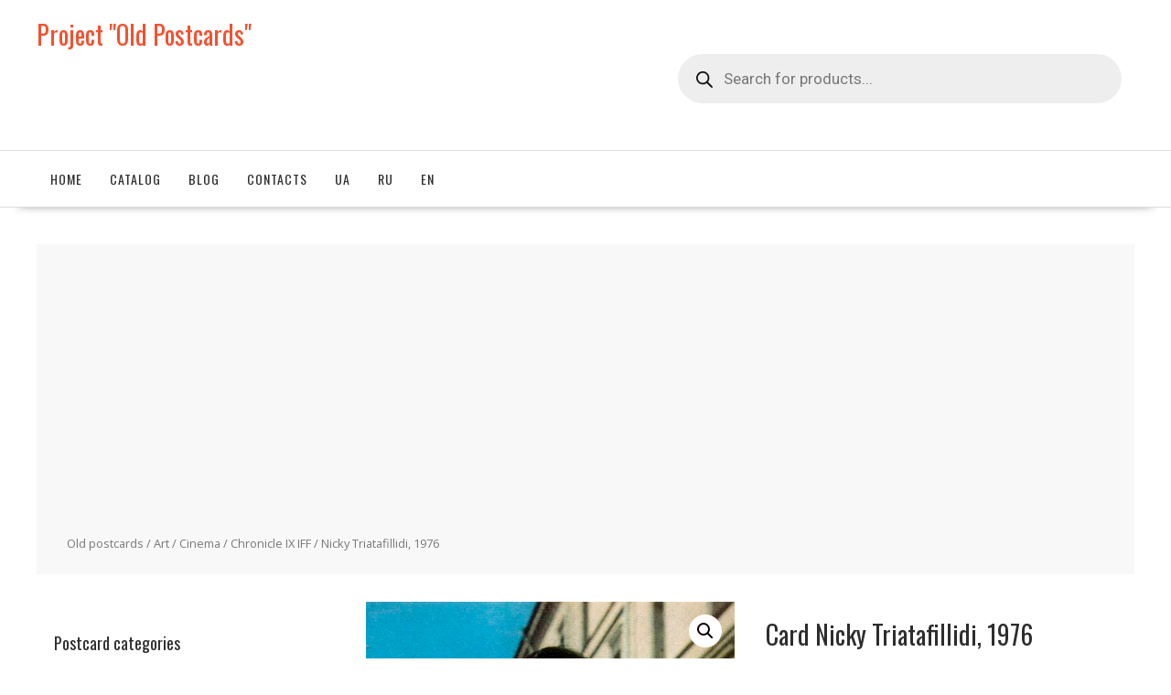

--- FILE ---
content_type: text/html; charset=UTF-8
request_url: https://oldpostcards.biz/en/product/nicky-triatafillidi-1976/
body_size: 29623
content:

<!DOCTYPE html>
        <html lang="en-US" xmlns="http://www.w3.org/1999/html">
    
	<head>

		        <meta charset="UTF-8">
        <meta name="viewport" content="width=device-width, initial-scale=1">
        
        <link rel="pingback" href="https://oldpostcards.biz/xmlrpc.php">
    <meta name='robots' content='index, follow, max-image-preview:large, max-snippet:-1, max-video-preview:-1' />
<link rel="alternate" href="https://oldpostcards.biz/uk/product/niki-triatafillidi-1976-rik/" hreflang="uk" />
<link rel="alternate" href="https://oldpostcards.biz/product/niki-triatafillidi-1976-god/" hreflang="ru" />
<link rel="alternate" href="https://oldpostcards.biz/en/product/nicky-triatafillidi-1976/" hreflang="en" />

	<!-- This site is optimized with the Yoast SEO plugin v26.6 - https://yoast.com/wordpress/plugins/seo/ -->
	<title>Postcard Nicky Triatafillidi, 1976. number 2237. Project &amp; quot; Old Postcards &amp; quot;</title>
	<meta name="description" content="&amp; Quot; Old Postcards &amp; quot; Nicky Triatafillidi, 1976" />
	<link rel="canonical" href="https://oldpostcards.biz/en/product/nicky-triatafillidi-1976/" />
	<meta property="og:locale" content="en_US" />
	<meta property="og:locale:alternate" content="uk_UA" />
	<meta property="og:locale:alternate" content="ru_RU" />
	<meta property="og:type" content="article" />
	<meta property="og:title" content="Postcard Nicky Triatafillidi, 1976. number 2237. Project &amp; quot; Old Postcards &amp; quot;" />
	<meta property="og:description" content="&amp; Quot; Old Postcards &amp; quot; Nicky Triatafillidi, 1976" />
	<meta property="og:url" content="https://oldpostcards.biz/en/product/nicky-triatafillidi-1976/" />
	<meta property="og:site_name" content="Project &quot;Old Postcards&quot;" />
	<meta property="article:modified_time" content="2020-04-28T17:09:43+00:00" />
	<meta property="og:image" content="https://oldpostcards.biz/wp-content/uploads/img/2237.jpg" />
	<meta property="og:image:width" content="508" />
	<meta property="og:image:height" content="800" />
	<meta property="og:image:type" content="image/jpeg" />
	<meta name="twitter:card" content="summary_large_image" />
	<script type="application/ld+json" class="yoast-schema-graph">{"@context":"https://schema.org","@graph":[{"@type":"WebPage","@id":"https://oldpostcards.biz/en/product/nicky-triatafillidi-1976/","url":"https://oldpostcards.biz/en/product/nicky-triatafillidi-1976/","name":"Postcard Nicky Triatafillidi, 1976. number 2237. Project & quot; Old Postcards & quot;","isPartOf":{"@id":"https://oldpostcards.biz/en/#website"},"primaryImageOfPage":{"@id":"https://oldpostcards.biz/en/product/nicky-triatafillidi-1976/#primaryimage"},"image":{"@id":"https://oldpostcards.biz/en/product/nicky-triatafillidi-1976/#primaryimage"},"thumbnailUrl":"https://oldpostcards.biz/wp-content/uploads/img/2237.jpg","datePublished":"2019-03-23T17:58:19+00:00","dateModified":"2020-04-28T17:09:43+00:00","description":"& Quot; Old Postcards & quot; Nicky Triatafillidi, 1976","breadcrumb":{"@id":"https://oldpostcards.biz/en/product/nicky-triatafillidi-1976/#breadcrumb"},"inLanguage":"en-US","potentialAction":[{"@type":"ReadAction","target":["https://oldpostcards.biz/en/product/nicky-triatafillidi-1976/"]}]},{"@type":"ImageObject","inLanguage":"en-US","@id":"https://oldpostcards.biz/en/product/nicky-triatafillidi-1976/#primaryimage","url":"https://oldpostcards.biz/wp-content/uploads/img/2237.jpg","contentUrl":"https://oldpostcards.biz/wp-content/uploads/img/2237.jpg","width":508,"height":800},{"@type":"BreadcrumbList","@id":"https://oldpostcards.biz/en/product/nicky-triatafillidi-1976/#breadcrumb","itemListElement":[{"@type":"ListItem","position":1,"name":"Старые открытки","item":"https://oldpostcards.biz/en/"},{"@type":"ListItem","position":2,"name":"Catalog","item":"https://oldpostcards.biz/en/catalog/"},{"@type":"ListItem","position":3,"name":"Nicky Triatafillidi, 1976"}]},{"@type":"WebSite","@id":"https://oldpostcards.biz/en/#website","url":"https://oldpostcards.biz/en/","name":"Project &quot;Old Postcards&quot;","description":"","publisher":{"@id":"https://oldpostcards.biz/en/#organization"},"potentialAction":[{"@type":"SearchAction","target":{"@type":"EntryPoint","urlTemplate":"https://oldpostcards.biz/en/?s={search_term_string}"},"query-input":{"@type":"PropertyValueSpecification","valueRequired":true,"valueName":"search_term_string"}}],"inLanguage":"en-US"},{"@type":"Organization","@id":"https://oldpostcards.biz/en/#organization","name":"Project &quot;Old Postcards&quot;","url":"https://oldpostcards.biz/en/","logo":{"@type":"ImageObject","inLanguage":"en-US","@id":"https://oldpostcards.biz/en/#/schema/logo/image/","url":"","contentUrl":"","caption":"Project &quot;Old Postcards&quot;"},"image":{"@id":"https://oldpostcards.biz/en/#/schema/logo/image/"}}]}</script>
	<!-- / Yoast SEO plugin. -->


<link rel='preconnect' href='//www.google-analytics.com' />
<style id='wp-img-auto-sizes-contain-inline-css' type='text/css'>
img:is([sizes=auto i],[sizes^="auto," i]){contain-intrinsic-size:3000px 1500px}
/*# sourceURL=wp-img-auto-sizes-contain-inline-css */
</style>
<link rel='stylesheet' id='berocket_aapf_widget-style-css' href='https://oldpostcards.biz/wp-content/plugins/woocommerce-ajax-filters/assets/frontend/css/fullmain.min.css?ver=3.1.9.4' type='text/css' media='all' />
<style id='wp-emoji-styles-inline-css' type='text/css'>

	img.wp-smiley, img.emoji {
		display: inline !important;
		border: none !important;
		box-shadow: none !important;
		height: 1em !important;
		width: 1em !important;
		margin: 0 0.07em !important;
		vertical-align: -0.1em !important;
		background: none !important;
		padding: 0 !important;
	}
/*# sourceURL=wp-emoji-styles-inline-css */
</style>
<style id='wp-block-library-inline-css' type='text/css'>
:root{--wp-block-synced-color:#7a00df;--wp-block-synced-color--rgb:122,0,223;--wp-bound-block-color:var(--wp-block-synced-color);--wp-editor-canvas-background:#ddd;--wp-admin-theme-color:#007cba;--wp-admin-theme-color--rgb:0,124,186;--wp-admin-theme-color-darker-10:#006ba1;--wp-admin-theme-color-darker-10--rgb:0,107,160.5;--wp-admin-theme-color-darker-20:#005a87;--wp-admin-theme-color-darker-20--rgb:0,90,135;--wp-admin-border-width-focus:2px}@media (min-resolution:192dpi){:root{--wp-admin-border-width-focus:1.5px}}.wp-element-button{cursor:pointer}:root .has-very-light-gray-background-color{background-color:#eee}:root .has-very-dark-gray-background-color{background-color:#313131}:root .has-very-light-gray-color{color:#eee}:root .has-very-dark-gray-color{color:#313131}:root .has-vivid-green-cyan-to-vivid-cyan-blue-gradient-background{background:linear-gradient(135deg,#00d084,#0693e3)}:root .has-purple-crush-gradient-background{background:linear-gradient(135deg,#34e2e4,#4721fb 50%,#ab1dfe)}:root .has-hazy-dawn-gradient-background{background:linear-gradient(135deg,#faaca8,#dad0ec)}:root .has-subdued-olive-gradient-background{background:linear-gradient(135deg,#fafae1,#67a671)}:root .has-atomic-cream-gradient-background{background:linear-gradient(135deg,#fdd79a,#004a59)}:root .has-nightshade-gradient-background{background:linear-gradient(135deg,#330968,#31cdcf)}:root .has-midnight-gradient-background{background:linear-gradient(135deg,#020381,#2874fc)}:root{--wp--preset--font-size--normal:16px;--wp--preset--font-size--huge:42px}.has-regular-font-size{font-size:1em}.has-larger-font-size{font-size:2.625em}.has-normal-font-size{font-size:var(--wp--preset--font-size--normal)}.has-huge-font-size{font-size:var(--wp--preset--font-size--huge)}.has-text-align-center{text-align:center}.has-text-align-left{text-align:left}.has-text-align-right{text-align:right}.has-fit-text{white-space:nowrap!important}#end-resizable-editor-section{display:none}.aligncenter{clear:both}.items-justified-left{justify-content:flex-start}.items-justified-center{justify-content:center}.items-justified-right{justify-content:flex-end}.items-justified-space-between{justify-content:space-between}.screen-reader-text{border:0;clip-path:inset(50%);height:1px;margin:-1px;overflow:hidden;padding:0;position:absolute;width:1px;word-wrap:normal!important}.screen-reader-text:focus{background-color:#ddd;clip-path:none;color:#444;display:block;font-size:1em;height:auto;left:5px;line-height:normal;padding:15px 23px 14px;text-decoration:none;top:5px;width:auto;z-index:100000}html :where(.has-border-color){border-style:solid}html :where([style*=border-top-color]){border-top-style:solid}html :where([style*=border-right-color]){border-right-style:solid}html :where([style*=border-bottom-color]){border-bottom-style:solid}html :where([style*=border-left-color]){border-left-style:solid}html :where([style*=border-width]){border-style:solid}html :where([style*=border-top-width]){border-top-style:solid}html :where([style*=border-right-width]){border-right-style:solid}html :where([style*=border-bottom-width]){border-bottom-style:solid}html :where([style*=border-left-width]){border-left-style:solid}html :where(img[class*=wp-image-]){height:auto;max-width:100%}:where(figure){margin:0 0 1em}html :where(.is-position-sticky){--wp-admin--admin-bar--position-offset:var(--wp-admin--admin-bar--height,0px)}@media screen and (max-width:600px){html :where(.is-position-sticky){--wp-admin--admin-bar--position-offset:0px}}

/*# sourceURL=wp-block-library-inline-css */
</style><link rel='stylesheet' id='wc-blocks-style-css' href='https://oldpostcards.biz/wp-content/plugins/woocommerce/assets/client/blocks/wc-blocks.css?ver=wc-10.4.3' type='text/css' media='all' />
<style id='global-styles-inline-css' type='text/css'>
:root{--wp--preset--aspect-ratio--square: 1;--wp--preset--aspect-ratio--4-3: 4/3;--wp--preset--aspect-ratio--3-4: 3/4;--wp--preset--aspect-ratio--3-2: 3/2;--wp--preset--aspect-ratio--2-3: 2/3;--wp--preset--aspect-ratio--16-9: 16/9;--wp--preset--aspect-ratio--9-16: 9/16;--wp--preset--color--black: #000000;--wp--preset--color--cyan-bluish-gray: #abb8c3;--wp--preset--color--white: #ffffff;--wp--preset--color--pale-pink: #f78da7;--wp--preset--color--vivid-red: #cf2e2e;--wp--preset--color--luminous-vivid-orange: #ff6900;--wp--preset--color--luminous-vivid-amber: #fcb900;--wp--preset--color--light-green-cyan: #7bdcb5;--wp--preset--color--vivid-green-cyan: #00d084;--wp--preset--color--pale-cyan-blue: #8ed1fc;--wp--preset--color--vivid-cyan-blue: #0693e3;--wp--preset--color--vivid-purple: #9b51e0;--wp--preset--gradient--vivid-cyan-blue-to-vivid-purple: linear-gradient(135deg,rgb(6,147,227) 0%,rgb(155,81,224) 100%);--wp--preset--gradient--light-green-cyan-to-vivid-green-cyan: linear-gradient(135deg,rgb(122,220,180) 0%,rgb(0,208,130) 100%);--wp--preset--gradient--luminous-vivid-amber-to-luminous-vivid-orange: linear-gradient(135deg,rgb(252,185,0) 0%,rgb(255,105,0) 100%);--wp--preset--gradient--luminous-vivid-orange-to-vivid-red: linear-gradient(135deg,rgb(255,105,0) 0%,rgb(207,46,46) 100%);--wp--preset--gradient--very-light-gray-to-cyan-bluish-gray: linear-gradient(135deg,rgb(238,238,238) 0%,rgb(169,184,195) 100%);--wp--preset--gradient--cool-to-warm-spectrum: linear-gradient(135deg,rgb(74,234,220) 0%,rgb(151,120,209) 20%,rgb(207,42,186) 40%,rgb(238,44,130) 60%,rgb(251,105,98) 80%,rgb(254,248,76) 100%);--wp--preset--gradient--blush-light-purple: linear-gradient(135deg,rgb(255,206,236) 0%,rgb(152,150,240) 100%);--wp--preset--gradient--blush-bordeaux: linear-gradient(135deg,rgb(254,205,165) 0%,rgb(254,45,45) 50%,rgb(107,0,62) 100%);--wp--preset--gradient--luminous-dusk: linear-gradient(135deg,rgb(255,203,112) 0%,rgb(199,81,192) 50%,rgb(65,88,208) 100%);--wp--preset--gradient--pale-ocean: linear-gradient(135deg,rgb(255,245,203) 0%,rgb(182,227,212) 50%,rgb(51,167,181) 100%);--wp--preset--gradient--electric-grass: linear-gradient(135deg,rgb(202,248,128) 0%,rgb(113,206,126) 100%);--wp--preset--gradient--midnight: linear-gradient(135deg,rgb(2,3,129) 0%,rgb(40,116,252) 100%);--wp--preset--font-size--small: 13px;--wp--preset--font-size--medium: 20px;--wp--preset--font-size--large: 36px;--wp--preset--font-size--x-large: 42px;--wp--preset--spacing--20: 0.44rem;--wp--preset--spacing--30: 0.67rem;--wp--preset--spacing--40: 1rem;--wp--preset--spacing--50: 1.5rem;--wp--preset--spacing--60: 2.25rem;--wp--preset--spacing--70: 3.38rem;--wp--preset--spacing--80: 5.06rem;--wp--preset--shadow--natural: 6px 6px 9px rgba(0, 0, 0, 0.2);--wp--preset--shadow--deep: 12px 12px 50px rgba(0, 0, 0, 0.4);--wp--preset--shadow--sharp: 6px 6px 0px rgba(0, 0, 0, 0.2);--wp--preset--shadow--outlined: 6px 6px 0px -3px rgb(255, 255, 255), 6px 6px rgb(0, 0, 0);--wp--preset--shadow--crisp: 6px 6px 0px rgb(0, 0, 0);}:where(.is-layout-flex){gap: 0.5em;}:where(.is-layout-grid){gap: 0.5em;}body .is-layout-flex{display: flex;}.is-layout-flex{flex-wrap: wrap;align-items: center;}.is-layout-flex > :is(*, div){margin: 0;}body .is-layout-grid{display: grid;}.is-layout-grid > :is(*, div){margin: 0;}:where(.wp-block-columns.is-layout-flex){gap: 2em;}:where(.wp-block-columns.is-layout-grid){gap: 2em;}:where(.wp-block-post-template.is-layout-flex){gap: 1.25em;}:where(.wp-block-post-template.is-layout-grid){gap: 1.25em;}.has-black-color{color: var(--wp--preset--color--black) !important;}.has-cyan-bluish-gray-color{color: var(--wp--preset--color--cyan-bluish-gray) !important;}.has-white-color{color: var(--wp--preset--color--white) !important;}.has-pale-pink-color{color: var(--wp--preset--color--pale-pink) !important;}.has-vivid-red-color{color: var(--wp--preset--color--vivid-red) !important;}.has-luminous-vivid-orange-color{color: var(--wp--preset--color--luminous-vivid-orange) !important;}.has-luminous-vivid-amber-color{color: var(--wp--preset--color--luminous-vivid-amber) !important;}.has-light-green-cyan-color{color: var(--wp--preset--color--light-green-cyan) !important;}.has-vivid-green-cyan-color{color: var(--wp--preset--color--vivid-green-cyan) !important;}.has-pale-cyan-blue-color{color: var(--wp--preset--color--pale-cyan-blue) !important;}.has-vivid-cyan-blue-color{color: var(--wp--preset--color--vivid-cyan-blue) !important;}.has-vivid-purple-color{color: var(--wp--preset--color--vivid-purple) !important;}.has-black-background-color{background-color: var(--wp--preset--color--black) !important;}.has-cyan-bluish-gray-background-color{background-color: var(--wp--preset--color--cyan-bluish-gray) !important;}.has-white-background-color{background-color: var(--wp--preset--color--white) !important;}.has-pale-pink-background-color{background-color: var(--wp--preset--color--pale-pink) !important;}.has-vivid-red-background-color{background-color: var(--wp--preset--color--vivid-red) !important;}.has-luminous-vivid-orange-background-color{background-color: var(--wp--preset--color--luminous-vivid-orange) !important;}.has-luminous-vivid-amber-background-color{background-color: var(--wp--preset--color--luminous-vivid-amber) !important;}.has-light-green-cyan-background-color{background-color: var(--wp--preset--color--light-green-cyan) !important;}.has-vivid-green-cyan-background-color{background-color: var(--wp--preset--color--vivid-green-cyan) !important;}.has-pale-cyan-blue-background-color{background-color: var(--wp--preset--color--pale-cyan-blue) !important;}.has-vivid-cyan-blue-background-color{background-color: var(--wp--preset--color--vivid-cyan-blue) !important;}.has-vivid-purple-background-color{background-color: var(--wp--preset--color--vivid-purple) !important;}.has-black-border-color{border-color: var(--wp--preset--color--black) !important;}.has-cyan-bluish-gray-border-color{border-color: var(--wp--preset--color--cyan-bluish-gray) !important;}.has-white-border-color{border-color: var(--wp--preset--color--white) !important;}.has-pale-pink-border-color{border-color: var(--wp--preset--color--pale-pink) !important;}.has-vivid-red-border-color{border-color: var(--wp--preset--color--vivid-red) !important;}.has-luminous-vivid-orange-border-color{border-color: var(--wp--preset--color--luminous-vivid-orange) !important;}.has-luminous-vivid-amber-border-color{border-color: var(--wp--preset--color--luminous-vivid-amber) !important;}.has-light-green-cyan-border-color{border-color: var(--wp--preset--color--light-green-cyan) !important;}.has-vivid-green-cyan-border-color{border-color: var(--wp--preset--color--vivid-green-cyan) !important;}.has-pale-cyan-blue-border-color{border-color: var(--wp--preset--color--pale-cyan-blue) !important;}.has-vivid-cyan-blue-border-color{border-color: var(--wp--preset--color--vivid-cyan-blue) !important;}.has-vivid-purple-border-color{border-color: var(--wp--preset--color--vivid-purple) !important;}.has-vivid-cyan-blue-to-vivid-purple-gradient-background{background: var(--wp--preset--gradient--vivid-cyan-blue-to-vivid-purple) !important;}.has-light-green-cyan-to-vivid-green-cyan-gradient-background{background: var(--wp--preset--gradient--light-green-cyan-to-vivid-green-cyan) !important;}.has-luminous-vivid-amber-to-luminous-vivid-orange-gradient-background{background: var(--wp--preset--gradient--luminous-vivid-amber-to-luminous-vivid-orange) !important;}.has-luminous-vivid-orange-to-vivid-red-gradient-background{background: var(--wp--preset--gradient--luminous-vivid-orange-to-vivid-red) !important;}.has-very-light-gray-to-cyan-bluish-gray-gradient-background{background: var(--wp--preset--gradient--very-light-gray-to-cyan-bluish-gray) !important;}.has-cool-to-warm-spectrum-gradient-background{background: var(--wp--preset--gradient--cool-to-warm-spectrum) !important;}.has-blush-light-purple-gradient-background{background: var(--wp--preset--gradient--blush-light-purple) !important;}.has-blush-bordeaux-gradient-background{background: var(--wp--preset--gradient--blush-bordeaux) !important;}.has-luminous-dusk-gradient-background{background: var(--wp--preset--gradient--luminous-dusk) !important;}.has-pale-ocean-gradient-background{background: var(--wp--preset--gradient--pale-ocean) !important;}.has-electric-grass-gradient-background{background: var(--wp--preset--gradient--electric-grass) !important;}.has-midnight-gradient-background{background: var(--wp--preset--gradient--midnight) !important;}.has-small-font-size{font-size: var(--wp--preset--font-size--small) !important;}.has-medium-font-size{font-size: var(--wp--preset--font-size--medium) !important;}.has-large-font-size{font-size: var(--wp--preset--font-size--large) !important;}.has-x-large-font-size{font-size: var(--wp--preset--font-size--x-large) !important;}
/*# sourceURL=global-styles-inline-css */
</style>

<style id='classic-theme-styles-inline-css' type='text/css'>
/*! This file is auto-generated */
.wp-block-button__link{color:#fff;background-color:#32373c;border-radius:9999px;box-shadow:none;text-decoration:none;padding:calc(.667em + 2px) calc(1.333em + 2px);font-size:1.125em}.wp-block-file__button{background:#32373c;color:#fff;text-decoration:none}
/*# sourceURL=/wp-includes/css/classic-themes.min.css */
</style>
<link rel='stylesheet' id='wbcr-comments-plus-url-span-css' href='https://oldpostcards.biz/wp-content/plugins/clearfy/components/comments-plus/assets/css/url-span.css?ver=2.4.1' type='text/css' media='all' />
<link rel='stylesheet' id='photoswipe-css' href='https://oldpostcards.biz/wp-content/plugins/woocommerce/assets/css/photoswipe/photoswipe.min.css?ver=10.4.3' type='text/css' media='all' />
<link rel='stylesheet' id='photoswipe-default-skin-css' href='https://oldpostcards.biz/wp-content/plugins/woocommerce/assets/css/photoswipe/default-skin/default-skin.min.css?ver=10.4.3' type='text/css' media='all' />
<link rel='stylesheet' id='woocommerce-layout-css' href='https://oldpostcards.biz/wp-content/plugins/woocommerce/assets/css/woocommerce-layout.css?ver=10.4.3' type='text/css' media='all' />
<link rel='stylesheet' id='woocommerce-smallscreen-css' href='https://oldpostcards.biz/wp-content/plugins/woocommerce/assets/css/woocommerce-smallscreen.css?ver=10.4.3' type='text/css' media='only screen and (max-width: 768px)' />
<link rel='stylesheet' id='woocommerce-general-css' href='https://oldpostcards.biz/wp-content/plugins/woocommerce/assets/css/woocommerce.css?ver=10.4.3' type='text/css' media='all' />
<style id='woocommerce-inline-inline-css' type='text/css'>
.woocommerce form .form-row .required { visibility: visible; }
/*# sourceURL=woocommerce-inline-inline-css */
</style>
<link rel='stylesheet' id='wppg-bxslider-style-css' href='https://oldpostcards.biz/wp-content/plugins/wp-product-gallery/css/jquery.bxslider.css?ver=1.1.4' type='text/css' media='all' />
<link rel='stylesheet' id='wppg-animation-style-css' href='https://oldpostcards.biz/wp-content/plugins/wp-product-gallery/css/animate.css?ver=1.1.4' type='text/css' media='all' />
<link rel='stylesheet' id='wppg-scroll-style-css' href='https://oldpostcards.biz/wp-content/plugins/wp-product-gallery/css/jquery.mCustomScrollbar.css?ver=1.1.4' type='text/css' media='all' />
<link rel='stylesheet' id='wppg-font-css' href='//fonts.googleapis.com/css?family=Bitter%7CHind%7CPlayfair+Display%3A400%2C400i%2C700%2C700i%2C900%2C900i%7COpen+Sans%3A400%2C500%2C600%2C700%2C900%7CLato%3A300%2C400%2C700%2C900%7CMontserrat%7CDroid+Sans%7CRoboto%7CLora%3A400%2C400i%2C700%2C700i%7CRoboto+Slab%7CRubik%7CMerriweather%3A300%2C400%2C700%2C900%7CPoppins%7CRopa+Sans%7CPlayfair+Display%7CRubik%7CSource+Sans+Pro%7CRoboto+Condensed%7CRoboto+Slab%3A300%2C400%2C700%7CAmatic+SC%3A400%2C700%7CQuicksand%7COswald%7CQuicksand%3A400%2C500%2C700&#038;ver=6.9' type='text/css' media='all' />
<link rel='stylesheet' id='wppg-frontend-style-css' href='https://oldpostcards.biz/wp-content/plugins/wp-product-gallery/css/wppg-frontend.css?ver=1.1.4' type='text/css' media='all' />
<link rel='stylesheet' id='wppg-responsive-style-css' href='https://oldpostcards.biz/wp-content/plugins/wp-product-gallery/css/wppg-responsive.css?ver=1.1.4' type='text/css' media='all' />
<link rel='stylesheet' id='wpb_wmca_accordion_style-css' href='https://oldpostcards.biz/wp-content/plugins/wpb-accordion-menu-or-category/assets/css/wpb_wmca_style.css?ver=1.0' type='text/css' media='all' />
<link rel='stylesheet' id='ywctm-frontend-css' href='https://oldpostcards.biz/wp-content/plugins/yith-woocommerce-catalog-mode/assets/css/frontend.min.css?ver=2.51.0' type='text/css' media='all' />
<style id='ywctm-frontend-inline-css' type='text/css'>
form.cart button.single_add_to_cart_button, .ppc-button-wrapper, .wc-ppcp-paylater-msg__container, form.cart .quantity, .widget.woocommerce.widget_shopping_cart{display: none !important}
/*# sourceURL=ywctm-frontend-inline-css */
</style>
<link rel='stylesheet' id='dgwt-wcas-style-css' href='https://oldpostcards.biz/wp-content/plugins/ajax-search-for-woocommerce/assets/css/style.min.css?ver=1.32.1' type='text/css' media='all' />
<link rel='stylesheet' id='select2-css' href='https://oldpostcards.biz/wp-content/plugins/woocommerce-ajax-filters/assets/frontend/css/select2.min.css?ver=6.9' type='text/css' media='all' />
<link rel='stylesheet' id='online-shop-style-css' href='https://oldpostcards.biz/wp-content/themes/online-shop/style.css?ver=1.3.2' type='text/css' media='all' />
<style id='online-shop-style-inline-css' type='text/css'>

            .slider-section .at-action-wrapper .slick-arrow,
            .beside-slider .at-action-wrapper .slick-arrow,
            mark,
            .comment-form .form-submit input,
            .read-more,
            .slider-section .cat-links a,
            .featured-desc .above-entry-meta .cat-links a,
            #calendar_wrap #wp-calendar #today,
            #calendar_wrap #wp-calendar #today a,
            .wpcf7-form input.wpcf7-submit:hover,
            .breadcrumb,
            .slicknav_btn,
            .special-menu:hover,
            .slider-buttons a,
            .yith-wcwl-wrapper,
			.wc-cart-wrapper,
			.woocommerce span.onsale,
			.new-label,
			.woocommerce a.button.add_to_cart_button,
			.woocommerce a.added_to_cart,
			.woocommerce a.button.product_type_grouped,
			.woocommerce a.button.product_type_external,
			.woocommerce .single-product #respond input#submit.alt,
			.woocommerce .single-product a.button.alt,
			.woocommerce .single-product button.button.alt,
			.woocommerce .single-product input.button.alt,
			.woocommerce #respond input#submit.alt,
			.woocommerce a.button.alt,
			.woocommerce button.button.alt,
			.woocommerce input.button.alt,
			.woocommerce .widget_shopping_cart_content .buttons a.button,
			.woocommerce div.product .woocommerce-tabs ul.tabs li:hover,
			.woocommerce div.product .woocommerce-tabs ul.tabs li.active,
			.woocommerce .cart .button,
			.woocommerce .cart input.button,
			.woocommerce input.button:disabled, 
			.woocommerce input.button:disabled[disabled],
			.woocommerce input.button:disabled:hover, 
			.woocommerce input.button:disabled[disabled]:hover,
			 .wc-cat-feature .cat-title,
			 .single-item .icon,
			 .menu-right-highlight-text,
			 .woocommerce nav.woocommerce-pagination ul li a:focus, 
			 .woocommerce nav.woocommerce-pagination ul li a:hover, 
			 .woocommerce nav.woocommerce-pagination ul li span.current,
			 .woocommerce a.button.wc-forward,
			 a.my-account,
			 .woocommerce .widget_price_filter .ui-slider .ui-slider-range,
			 .woocommerce .widget_price_filter .ui-slider .ui-slider-handle {
                background: #f6502e;
                color:#fff;
            }
             a:hover,
            .screen-reader-text:focus,
            .socials a:hover,
            .site-title a,
            .widget_search input#s,
            .search-block #searchsubmit,
            .widget_search #searchsubmit,
            .footer-sidebar .featured-desc .below-entry-meta a:hover,
            .slider-section .slide-title:hover,
            .slider-feature-wrap a:hover,
            .featured-desc .below-entry-meta span:hover,
            .posted-on a:hover,
            .cat-links a:hover,
            .comments-link a:hover,
            .edit-link a:hover,
            .tags-links a:hover,
            .byline a:hover,
            .nav-links a:hover,
            .comment-form .form-submit input:hover, .read-more:hover,
            #online-shop-breadcrumbs a:hover,
            .wpcf7-form input.wpcf7-submit,
            .header-wrapper .menu li:hover > a,
            .header-wrapper .menu > li.current-menu-item > a,
            .header-wrapper .menu > li.current-menu-parent > a,
            .header-wrapper .menu > li.current_page_parent > a,
            .header-wrapper .menu > li.current_page_ancestor > a,
            .header-wrapper .main-navigation ul ul.sub-menu li:hover > a ,
            .woocommerce .star-rating, 
            .woocommerce ul.products li.product .star-rating,
            .woocommerce p.stars a,
            .woocommerce ul.products li.product .price,
            .woocommerce ul.products li.product .price ins .amount,
            .woocommerce a.button.add_to_cart_button:hover,
            .woocommerce a.added_to_cart:hover,
            .woocommerce a.button.product_type_grouped:hover,
            .woocommerce a.button.product_type_external:hover,
            .woocommerce .cart .button:hover,
            .woocommerce .cart input.button:hover,
            .woocommerce #respond input#submit.alt:hover,
			.woocommerce a.button.alt:hover,
			.woocommerce button.button.alt:hover,
			.woocommerce input.button.alt:hover,
			.woocommerce .woocommerce-info .button:hover,
			.woocommerce .widget_shopping_cart_content .buttons a.button:hover,
			.woocommerce div.product .woocommerce-tabs ul.tabs li a,
			.at-cat-product-wrap .product-details h3 a:hover,
			.at-tabs >span.active,
			.feature-promo .single-unit .page-details .title,
			.woocommerce-message::before,
			a.my-account:hover{
                color: #f6502e;
            }
        .comment-form .form-submit input, 
        .read-more,
            .widget_search input#s,
            .tagcloud a,
            .woocommerce .cart .button, 
            .woocommerce .cart input.button,
            .woocommerce a.button.add_to_cart_button,
            .woocommerce a.added_to_cart,
            .woocommerce a.button.product_type_grouped,
            .woocommerce a.button.product_type_external,
            .woocommerce .cart .button,
            .woocommerce .cart input.button
            .woocommerce .single-product #respond input#submit.alt,
			.woocommerce .single-product a.button.alt,
			.woocommerce .single-product button.button.alt,
			.woocommerce .single-product input.button.alt,
			.woocommerce #respond input#submit.alt,
			.woocommerce a.button.alt,
			.woocommerce button.button.alt,
			.woocommerce input.button.alt,
			.woocommerce .widget_shopping_cart_content .buttons a.button,
			.woocommerce div.product .woocommerce-tabs ul.tabs:before,
			a.my-account,
            .slick-arrow:hover{
                border: 1px solid #f6502e;
            }
            .nav-links .nav-previous a:hover,
            .nav-links .nav-next a:hover{
                border-top: 1px solid #f6502e;
            }
            .at-title-action-wrapper,
            .page-header .page-title,
            .blog-no-image article.post.sticky,
             article.post.sticky,
             .related.products > h2,
             .cross-sells > h2,
             .cart_totals  > h2,
             .woocommerce-order-details > h2,
             .woocommerce-customer-details > h2,
             .comments-title{
                border-bottom: 1px solid #f6502e;
            }
            .wpcf7-form input.wpcf7-submit{
                border: 2px solid #f6502e;
            }
            .breadcrumb::after {
                border-left: 5px solid #f6502e;
            }
            /*header cart*/
            .site-header .widget_shopping_cart{
                border-bottom: 3px solid #f6502e;
                border-top: 3px solid #f6502e;
            }
            .site-header .widget_shopping_cart:before {
                border-bottom: 10px solid #f6502e;
            }
            .woocommerce-message {
                border-top-color: #f6502e;
            }
        @media screen and (max-width:992px){
                .slicknav_btn{
                    border: 1px solid #f6502e;
                }
                .slicknav_btn.slicknav_open{
                    border: 1px solid #ffffff;
                }
                .slicknav_nav li.current-menu-ancestor > a,
                .slicknav_nav li.current-menu-item  > a,
                .slicknav_nav li.current_page_item > a,
                .slicknav_nav li.current_page_item .slicknav_item > span{
                    color: #f6502e;
                }
            }
          .menu-right-highlight-text:after{
            border-top-color:#f6502e;
          }
          .woocommerce .woocommerce-MyAccount-navigation ul li.is-active a:after{
            border-left-color:#f6502e;
          }
          .woocommerce .woocommerce-MyAccount-navigation ul li.is-active a,
          .woocommerce .woocommerce-MyAccount-navigation ul li.is-active a:hover{
              background:#f6502e;

          }
        }
                    .cat-links .at-cat-item-824{
                    color: #f6502e;
                    }
                    
                    .cat-links .at-cat-item-824:hover{
                    color: #2d2d2d;
                    }
                    
                    .cat-links .at-cat-item-10404892{
                    color: #f6502e;
                    }
                    
                    .cat-links .at-cat-item-10404892:hover{
                    color: #2d2d2d;
                    }
                    
/*# sourceURL=online-shop-style-inline-css */
</style>
<link rel='stylesheet' id='slick-css' href='https://oldpostcards.biz/wp-content/themes/online-shop/assets/library/slick/slick.css?ver=1.8.1' type='text/css' media='all' />
<link rel='stylesheet' id='online_shop-block-front-styles-css' href='https://oldpostcards.biz/wp-content/themes/online-shop/acmethemes/gutenberg/gutenberg-front.css?ver=1.0' type='text/css' media='all' />
<script type="text/template" id="tmpl-variation-template">
	<div class="woocommerce-variation-description">{{{ data.variation.variation_description }}}</div>
	<div class="woocommerce-variation-price">{{{ data.variation.price_html }}}</div>
	<div class="woocommerce-variation-availability">{{{ data.variation.availability_html }}}</div>
</script>
<script type="text/template" id="tmpl-unavailable-variation-template">
	<p role="alert">Sorry, this product is unavailable. Please choose a different combination.</p>
</script>
<script type="text/javascript" src="https://oldpostcards.biz/wp-includes/js/jquery/jquery.min.js?ver=3.7.1" id="jquery-core-js"></script>
<script type="text/javascript" src="https://oldpostcards.biz/wp-content/plugins/woocommerce/assets/js/jquery-blockui/jquery.blockUI.min.js?ver=2.7.0-wc.10.4.3" id="wc-jquery-blockui-js" data-wp-strategy="defer"></script>
<script type="text/javascript" id="wc-add-to-cart-js-extra">
/* <![CDATA[ */
var wc_add_to_cart_params = {"ajax_url":"/wp-admin/admin-ajax.php","wc_ajax_url":"/en/?wc-ajax=%%endpoint%%","i18n_view_cart":"View cart","cart_url":"https://oldpostcards.biz/en/cart-2/","is_cart":"","cart_redirect_after_add":"no"};
//# sourceURL=wc-add-to-cart-js-extra
/* ]]> */
</script>
<script type="text/javascript" src="https://oldpostcards.biz/wp-content/plugins/woocommerce/assets/js/frontend/add-to-cart.min.js?ver=10.4.3" id="wc-add-to-cart-js" defer="defer" data-wp-strategy="defer"></script>
<script type="text/javascript" src="https://oldpostcards.biz/wp-content/plugins/woocommerce/assets/js/zoom/jquery.zoom.min.js?ver=1.7.21-wc.10.4.3" id="wc-zoom-js" defer="defer" data-wp-strategy="defer"></script>
<script type="text/javascript" src="https://oldpostcards.biz/wp-content/plugins/woocommerce/assets/js/flexslider/jquery.flexslider.min.js?ver=2.7.2-wc.10.4.3" id="wc-flexslider-js" defer="defer" data-wp-strategy="defer"></script>
<script type="text/javascript" src="https://oldpostcards.biz/wp-content/plugins/woocommerce/assets/js/photoswipe/photoswipe.min.js?ver=4.1.1-wc.10.4.3" id="wc-photoswipe-js" defer="defer" data-wp-strategy="defer"></script>
<script type="text/javascript" src="https://oldpostcards.biz/wp-content/plugins/woocommerce/assets/js/photoswipe/photoswipe-ui-default.min.js?ver=4.1.1-wc.10.4.3" id="wc-photoswipe-ui-default-js" defer="defer" data-wp-strategy="defer"></script>
<script type="text/javascript" id="wc-single-product-js-extra">
/* <![CDATA[ */
var wc_single_product_params = {"i18n_required_rating_text":"Please select a rating","i18n_rating_options":["1 of 5 stars","2 of 5 stars","3 of 5 stars","4 of 5 stars","5 of 5 stars"],"i18n_product_gallery_trigger_text":"View full-screen image gallery","review_rating_required":"yes","flexslider":{"rtl":false,"animation":"slide","smoothHeight":true,"directionNav":false,"controlNav":"thumbnails","slideshow":false,"animationSpeed":500,"animationLoop":false,"allowOneSlide":false},"zoom_enabled":"1","zoom_options":[],"photoswipe_enabled":"1","photoswipe_options":{"shareEl":false,"closeOnScroll":false,"history":false,"hideAnimationDuration":0,"showAnimationDuration":0},"flexslider_enabled":"1"};
//# sourceURL=wc-single-product-js-extra
/* ]]> */
</script>
<script type="text/javascript" src="https://oldpostcards.biz/wp-content/plugins/woocommerce/assets/js/frontend/single-product.min.js?ver=10.4.3" id="wc-single-product-js" defer="defer" data-wp-strategy="defer"></script>
<script type="text/javascript" src="https://oldpostcards.biz/wp-content/plugins/woocommerce/assets/js/js-cookie/js.cookie.min.js?ver=2.1.4-wc.10.4.3" id="wc-js-cookie-js" defer="defer" data-wp-strategy="defer"></script>
<script type="text/javascript" id="woocommerce-js-extra">
/* <![CDATA[ */
var woocommerce_params = {"ajax_url":"/wp-admin/admin-ajax.php","wc_ajax_url":"/en/?wc-ajax=%%endpoint%%","i18n_password_show":"Show password","i18n_password_hide":"Hide password"};
//# sourceURL=woocommerce-js-extra
/* ]]> */
</script>
<script type="text/javascript" src="https://oldpostcards.biz/wp-content/plugins/woocommerce/assets/js/frontend/woocommerce.min.js?ver=10.4.3" id="woocommerce-js" defer="defer" data-wp-strategy="defer"></script>
<script type="text/javascript" src="https://oldpostcards.biz/wp-includes/js/underscore.min.js?ver=1.13.7" id="underscore-js"></script>
<script type="text/javascript" id="wp-util-js-extra">
/* <![CDATA[ */
var _wpUtilSettings = {"ajax":{"url":"/wp-admin/admin-ajax.php"}};
//# sourceURL=wp-util-js-extra
/* ]]> */
</script>
<script type="text/javascript" src="https://oldpostcards.biz/wp-includes/js/wp-util.min.js?ver=6.9" id="wp-util-js"></script>
<script type="text/javascript" id="wc-add-to-cart-variation-js-extra">
/* <![CDATA[ */
var wc_add_to_cart_variation_params = {"wc_ajax_url":"/en/?wc-ajax=%%endpoint%%","i18n_no_matching_variations_text":"Sorry, no products matched your selection. Please choose a different combination.","i18n_make_a_selection_text":"Please select some product options before adding this product to your cart.","i18n_unavailable_text":"Sorry, this product is unavailable. Please choose a different combination.","i18n_reset_alert_text":"Your selection has been reset. Please select some product options before adding this product to your cart."};
//# sourceURL=wc-add-to-cart-variation-js-extra
/* ]]> */
</script>
<script type="text/javascript" src="https://oldpostcards.biz/wp-content/plugins/woocommerce/assets/js/frontend/add-to-cart-variation.min.js?ver=10.4.3" id="wc-add-to-cart-variation-js" data-wp-strategy="defer"></script>
<script type="text/javascript" src="https://oldpostcards.biz/wp-content/plugins/wp-product-gallery/js/isotope.js?ver=1.1.4" id="wppg-isotope-script-js"></script>
<script type="text/javascript" src="https://oldpostcards.biz/wp-content/plugins/wp-product-gallery/js/jquery.bxslider.js?ver=1.1.4" id="wppg-bxslider-script-js"></script>
<script type="text/javascript" src="https://oldpostcards.biz/wp-content/plugins/wp-product-gallery/js/imagesloaded.min.js?ver=1.1.4" id="wppg-imageloaded-script-js"></script>
<script type="text/javascript" src="https://oldpostcards.biz/wp-content/plugins/wp-product-gallery/js/jquery.mCustomScrollbar.concat.min.js?ver=1.1.4" id="wppg-scroll-script-js"></script>
<script type="text/javascript" id="wppg-frontend-script-js-extra">
/* <![CDATA[ */
var wppg_frontend_js_params = {"ajax_url":"https://oldpostcards.biz/wp-admin/admin-ajax.php","ajax_nonce":"8e1ee334fe"};
var wppg_object_name = {"templateUrl":"https://oldpostcards.biz/wp-content/plugins/woocommerce"};
//# sourceURL=wppg-frontend-script-js-extra
/* ]]> */
</script>
<script type="text/javascript" src="https://oldpostcards.biz/wp-content/plugins/wp-product-gallery/js/wppg-frontend.js?ver=1.1.4" id="wppg-frontend-script-js"></script>
<script type="text/javascript" id="wbcr_clearfy-css-lazy-load-js-extra">
/* <![CDATA[ */
var wbcr_clearfy_async_links = {"wbcr_clearfy-font-awesome":"https://oldpostcards.biz/wp-content/themes/online-shop/assets/library/Font-Awesome/css/font-awesome.min.css"};
//# sourceURL=wbcr_clearfy-css-lazy-load-js-extra
/* ]]> */
</script>
<script type="text/javascript" src="https://oldpostcards.biz/wp-content/plugins/clearfy/assets/js/css-lazy-load.min.js?ver=2.4.1" id="wbcr_clearfy-css-lazy-load-js"></script>
<link rel="https://api.w.org/" href="https://oldpostcards.biz/wp-json/" /><link rel="alternate" title="JSON" type="application/json" href="https://oldpostcards.biz/wp-json/wp/v2/product/42398" /><meta name="generator" content="WordPress 6.9" />
<meta name="generator" content="WooCommerce 10.4.3" />
<style> @media screen and (max-width: 768px){.resp-sidebar-wrapper{
            display: block;
            position: fixed;
            top: 0;
            bottom: -100px;
            
                left: -310px;
                transition-property: left;
                
            width: 300px;
            overflow: auto;
            z-index: 9999;
            background: #ffffff;
            ;
            padding-bottom: 100px;
            transition-duration: 0.5s;
            }
        }
        .resp-sidebar-wrapper.opened {
            
                left: 0;
                
        }
        body{
         position: relative;
         }
         
        #responsive-sidebar-close {
            display:none;
            position: absolute;
            width: 100%;
            height: 100%;
            z-index: 1000;
        }
         #responsive-sidebar-close.opened {
            display: block;
            cursor: pointer;
        }
        #secondary.opened {
            
                left: 0;
                
            }
            #responsive-sidebar-btn {
                display: none;
                position: fixed;
                
                bottom: 20px;
                right: 20px;
                width: 50px;
                height: 50px;
                z-index: 10000;
                text-align: center;
                border-radius: 100%;
                cursor: pointer;
                border: none;
                box-shadow: 1px 1px 10px 0 #b4b4b4;;
                background-color: #ffffff;              
            }
            @media screen and (max-width: 768px){
                #responsive-sidebar-btn {
                    display: flex;
                    flex-direction: column;
                    align-items: center;
                    justify-content: center;
                }
                .responsive-sidebar-btn-img{
                    width: 30px;
                }
            
            }</style><style></style>		<style>
			.dgwt-wcas-ico-magnifier,.dgwt-wcas-ico-magnifier-handler{max-width:20px}.dgwt-wcas-search-wrapp{max-width:600px}		</style>
			<noscript><style>.woocommerce-product-gallery{ opacity: 1 !important; }</style></noscript>
	<link rel="icon" href="https://oldpostcards.biz/wp-content/uploads/2019/03/favicon.ico" sizes="32x32" />
<link rel="icon" href="https://oldpostcards.biz/wp-content/uploads/2019/03/favicon.ico" sizes="192x192" />
<link rel="apple-touch-icon" href="https://oldpostcards.biz/wp-content/uploads/2019/03/favicon.ico" />
<meta name="msapplication-TileImage" content="https://oldpostcards.biz/wp-content/uploads/2019/03/favicon.ico" />
		<style type="text/css" id="wp-custom-css">
			.wpb_wmca_accordion_wrapper_theme_transparent {
	
}

.attachment-full.size-full.wp-post-image {
    width: 100%;
}
.prod_img {
	height: 150px;
overflow: hidden;
}
.prod_title h2 {
	font-size: 14px !important;
}
.prod_title  {
	height: 60px
}		
.pswp__bg {
	opacity: 0.5!important;
}
.slider-section {display:none}
.price {display:none !important}
/*.woocommerce .products ul, .woocommerce ul.products {
	margin: 85px 0 1em;
}*/
.cat-item-15 {
	display: none;
}
/*
.widget_yith_wc_category_accordion ul li:not(.cat-parent), .widget_yith_wc_category_accordion ul li:not(.opened) {
    padding: 2px 0;
    border: none;
	  font-size:16px
}
.widget_yith_wc_category_accordion ul.children li::before {
    content: '*';
    display: inline-block;
    margin-right: 5px;
    margin-left: -20px;
}
.widget_yith_wc_category_accordion ul li {
    list-style-type: none;
    text-transform: capitalize;
}*/
.current-cat > a {
  background-color: #e6e6e9 !important;
}
		</style>
			
	   <script async src="https://pagead2.googlesyndication.com/pagead/js/adsbygoogle.js?client=ca-pub-1879612808775558" crossorigin="anonymous"></script>
       <script src="https://analytics.ahrefs.com/analytics.js" data-key="tdVc3/vVDqrNV+eGp3z1Jg" async></script>
	<link rel='stylesheet' id='berocket_framework_tippy-css' href='https://oldpostcards.biz/wp-content/plugins/woocommerce-ajax-filters/berocket/libraries/../assets/tippy/tippy.css?ver=6.9' type='text/css' media='all' />
<link rel='stylesheet' id='berocket_framework_popup-animate-css' href='https://oldpostcards.biz/wp-content/plugins/woocommerce-ajax-filters/berocket/libraries/../assets/popup/animate.css?ver=6.9' type='text/css' media='all' />
</head>
<body class="wp-singular product-template-default single single-product postid-42398 wp-theme-online-shop theme-online-shop woocommerce woocommerce-page woocommerce-no-js columns-4 woocommerce-active at-sticky-sidebar left-logo-right-ads left-sidebar">

        <div id="page" class="hfeed site">
            <a class="skip-link screen-reader-text" href="#content" title="link">Skip to content</a>
            <header id="masthead" class="site-header">
                        <div class="header-wrapper clearfix">
                <div class="wrapper">
	                                        <div class="site-logo">
			                <div class='site-title-tagline'>                                        <p class="site-title">
                                            <a href="https://oldpostcards.biz/en/" rel="home">Project &quot;Old Postcards&quot;</a>
                                        </p>
						                </div>                        </div><!--site-logo-->
		                <div class='center-wrapper-mx-width'>                        <div class="cart-section">
			                                        </div> <!-- .cart-section -->
	                                    <div class="header-ads-adv-search float-right">
		                <aside id="online_shop_advanced_search-1" class="widget widget_online_shop_advanced_search"><div class="advance-product-search">
<div  class="dgwt-wcas-search-wrapp dgwt-wcas-is-detail-box dgwt-wcas-has-submit woocommerce dgwt-wcas-style-pirx js-dgwt-wcas-layout-classic dgwt-wcas-layout-classic js-dgwt-wcas-mobile-overlay-enabled">
		<form class="dgwt-wcas-search-form" role="search" action="https://oldpostcards.biz/en/" method="get">
		<div class="dgwt-wcas-sf-wrapp">
						<label class="screen-reader-text"
				for="dgwt-wcas-search-input-1">
				Products search			</label>

			<input
				id="dgwt-wcas-search-input-1"
				type="search"
				class="dgwt-wcas-search-input"
				name="s"
				value=""
				placeholder="Search for products..."
				autocomplete="off"
							/>
			<div class="dgwt-wcas-preloader"></div>

			<div class="dgwt-wcas-voice-search"></div>

							<button type="submit"
						aria-label="Search"
						class="dgwt-wcas-search-submit">				<svg
					class="dgwt-wcas-ico-magnifier" xmlns="http://www.w3.org/2000/svg" width="18" height="18" viewBox="0 0 18 18">
					<path  d=" M 16.722523,17.901412 C 16.572585,17.825208 15.36088,16.670476 14.029846,15.33534 L 11.609782,12.907819 11.01926,13.29667 C 8.7613237,14.783493 5.6172703,14.768302 3.332423,13.259528 -0.07366363,11.010358 -1.0146502,6.5989684 1.1898146,3.2148776
					1.5505179,2.6611594 2.4056498,1.7447266 2.9644271,1.3130497 3.4423015,0.94387379 4.3921825,0.48568469 5.1732652,0.2475835 5.886299,0.03022609 6.1341883,0 7.2037391,0 8.2732897,0 8.521179,0.03022609 9.234213,0.2475835 c 0.781083,0.23810119 1.730962,0.69629029 2.208837,1.0654662
					0.532501,0.4113763 1.39922,1.3400096 1.760153,1.8858877 1.520655,2.2998531 1.599025,5.3023778 0.199549,7.6451086 -0.208076,0.348322 -0.393306,0.668209 -0.411622,0.710863 -0.01831,0.04265 1.065556,1.18264 2.408603,2.533307 1.343046,1.350666 2.486621,2.574792 2.541278,2.720279 0.282475,0.7519
					-0.503089,1.456506 -1.218488,1.092917 z M 8.4027892,12.475062 C 9.434946,12.25579 10.131043,11.855461 10.99416,10.984753 11.554519,10.419467 11.842507,10.042366 12.062078,9.5863882 12.794223,8.0659672 12.793657,6.2652398 12.060578,4.756293 11.680383,3.9737304 10.453587,2.7178427
					9.730569,2.3710306 8.6921295,1.8729196 8.3992147,1.807606 7.2037567,1.807606 6.0082984,1.807606 5.7153841,1.87292 4.6769446,2.3710306 3.9539263,2.7178427 2.7271301,3.9737304 2.3469352,4.756293 1.6138384,6.2652398 1.6132726,8.0659672 2.3454252,9.5863882 c 0.4167354,0.8654208 1.5978784,2.0575608
					2.4443766,2.4671358 1.0971012,0.530827 2.3890403,0.681561 3.6130134,0.421538 z
					"/>
				</svg>
				</button>
			
			<input type="hidden" name="post_type" value="product"/>
			<input type="hidden" name="dgwt_wcas" value="1"/>

			
					</div>
	</form>
</div>
</div><!-- .advance-product-search --></aside>                    </div>
                    </div>                </div><!--.wrapper-->
                <div class="clearfix"></div>
                <div class="navigation-wrapper">
	                                    <nav id="site-navigation" class="main-navigation  clearfix">
                        <div class="header-main-menu wrapper clearfix">
                                                        <div class="acmethemes-nav">
	                            <ul id="menu-primary-menu-en" class="menu"><li id="menu-item-53743" class="menu-item menu-item-type-post_type menu-item-object-page menu-item-home menu-item-53743"><a href="https://oldpostcards.biz/en/">Home</a></li>
<li id="menu-item-53747" class="menu-item menu-item-type-custom menu-item-object-custom menu-item-53747"><a href="/en/shop/">Catalog</a></li>
<li id="menu-item-70872" class="menu-item menu-item-type-post_type menu-item-object-page menu-item-70872"><a href="https://oldpostcards.biz/en/blog-2/">Blog</a></li>
<li id="menu-item-53744" class="menu-item menu-item-type-post_type menu-item-object-page menu-item-53744"><a href="https://oldpostcards.biz/en/contacts/">Contacts</a></li>
<li id="menu-item-53746-uk" class="lang-item lang-item-10400168 lang-item-uk lang-item-first menu-item menu-item-type-custom menu-item-object-custom menu-item-53746-uk"><a href="https://oldpostcards.biz/uk/product/niki-triatafillidi-1976-rik/" lang="uk">UA</a></li>
<li id="menu-item-53746-ru" class="lang-item lang-item-511 lang-item-ru menu-item menu-item-type-custom menu-item-object-custom menu-item-53746-ru"><a href="https://oldpostcards.biz/product/niki-triatafillidi-1976-god/" lang="ru-RU">RU</a></li>
<li id="menu-item-53746-en" class="lang-item lang-item-822 lang-item-en current-lang menu-item menu-item-type-custom menu-item-object-custom menu-item-53746-en"><a href="https://oldpostcards.biz/en/product/nicky-triatafillidi-1976/" lang="en-US">EN</a></li>
</ul>                            </div>

                        </div>
                        <div class="responsive-slick-menu clearfix"></div>
                    </nav>
                                        <!-- #site-navigation -->
                </div>
                <!-- .header-container -->
            </div>
            <!-- header-wrapper-->
        </header>
        <!-- #masthead -->
            <div class="content-wrapper clearfix">
            <div id="content" class="wrapper site-content">
        <div class='breadcrumbs clearfix'><div id='online-shop-breadcrumbs'><nav class="woocommerce-breadcrumb" aria-label="Breadcrumb"><a href="https://oldpostcards.biz/en/">Old postcards</a>&nbsp;&#47;&nbsp;<a href="https://oldpostcards.biz/en/product-category/art/">Art</a>&nbsp;&#47;&nbsp;<a href="https://oldpostcards.biz/en/product-category/art/cinema/">Cinema</a>&nbsp;&#47;&nbsp;<a href="https://oldpostcards.biz/en/product-category/art/cinema/chronicle-ix-iff/">Chronicle IX IFF</a>&nbsp;&#47;&nbsp;Nicky Triatafillidi, 1976</nav></div></div><div class='clear'></div>
	<div id="primary" class="content-area"><main id="main" class="site-main">
					
			<div class="woocommerce-notices-wrapper"></div><div id="product-42398" class="product type-product post-42398 status-publish first instock product_cat-chronicle-ix-iff product_cat-cinema product_tag-1976en has-post-thumbnail shipping-taxable purchasable product-type-simple">

	<div class="woocommerce-product-gallery woocommerce-product-gallery--with-images woocommerce-product-gallery--columns-4 images" data-columns="4" style="opacity: 0; transition: opacity .25s ease-in-out;">
	<div class="woocommerce-product-gallery__wrapper">
		<div data-thumb="https://oldpostcards.biz/wp-content/uploads/img/2237-100x100.jpg" data-thumb-alt="Nicky Triatafillidi, 1976" data-thumb-srcset="https://oldpostcards.biz/wp-content/uploads/img/2237-100x100.jpg 100w, https://oldpostcards.biz/wp-content/uploads/img/2237-300x300.jpg 300w"  data-thumb-sizes="(max-width: 100px) 100vw, 100px" class="woocommerce-product-gallery__image"><a href="https://oldpostcards.biz/wp-content/uploads/img/2237.jpg"><img width="508" height="800" src="https://oldpostcards.biz/wp-content/uploads/img/2237.jpg" class="wp-post-image" alt="Nicky Triatafillidi, 1976" data-caption="" data-src="https://oldpostcards.biz/wp-content/uploads/img/2237.jpg" data-large_image="https://oldpostcards.biz/wp-content/uploads/img/2237.jpg" data-large_image_width="508" data-large_image_height="800" decoding="async" fetchpriority="high" srcset="https://oldpostcards.biz/wp-content/uploads/img/2237.jpg 508w, https://oldpostcards.biz/wp-content/uploads/img/2237-232x365.jpg 232w" sizes="(max-width: 508px) 100vw, 508px" title="Nicky Triatafillidi, 1976" /></a></div>	</div>
</div>

	<div class="summary entry-summary">
		<h1 class="product_title entry-title">Card Nicky Triatafillidi, 1976</h1><p class="price"><span class="woocommerce-Price-amount amount"><bdi>1.00&nbsp;<span class="woocommerce-Price-currencySymbol">&#8372;</span></bdi></span></p>

	
	<form class="cart" action="https://oldpostcards.biz/en/product/nicky-triatafillidi-1976/" method="post" enctype='multipart/form-data'>
		
		<div class="quantity">
		<label class="screen-reader-text" for="quantity_6971fb0660cd6">Nicky Triatafillidi, 1976 quantity</label>
	<input
		type="number"
				id="quantity_6971fb0660cd6"
		class="input-text qty text"
		name="quantity"
		value="1"
		aria-label="Product quantity"
				min="1"
							step="1"
			placeholder=""
			inputmode="numeric"
			autocomplete="off"
			/>
	</div>

		<button type="submit" name="add-to-cart" value="42398" class="single_add_to_cart_button button alt">Add to cart</button>

			</form>

	
<div class="product_meta">

	
	
		<span class="sku_wrapper">SKU: <span class="sku">2237</span></span>

	
	<br><span class="posted_in">Categories: <a href="https://oldpostcards.biz/en/product-category/art/cinema/chronicle-ix-iff/" rel="tag">Chronicle IX IFF</a>, <a href="https://oldpostcards.biz/en/product-category/art/cinema/" rel="tag">Cinema</a></span>
	<br>Year:<span class="tagged_as"><a href="/en/product-tag/1976en/">1976</a></span>
	
</div>
	</div>

	
	<div class="woocommerce-tabs wc-tabs-wrapper">
		<ul class="tabs wc-tabs" role="tablist">
							<li class="reviews_tab" id="tab-title-reviews" role="tab" aria-controls="tab-reviews">
					<a href="#tab-reviews">Reviews (0)</a>
				</li>
					</ul>
					<div class="woocommerce-Tabs-panel woocommerce-Tabs-panel--reviews panel entry-content wc-tab" id="tab-reviews" role="tabpanel" aria-labelledby="tab-title-reviews">
				<div id="reviews" class="woocommerce-Reviews">
	<div id="comments">
		<h2 class="woocommerce-Reviews-title">
			Reviews		</h2>

					<p class="woocommerce-noreviews">There are no reviews yet.</p>
			</div>

			<div id="review_form_wrapper">
			<div id="review_form">
					<div id="respond" class="comment-respond">
		<span id="reply-title" class="comment-reply-title" role="heading" aria-level="3">Be the first to review &ldquo;Nicky Triatafillidi, 1976&rdquo; <small><a rel="nofollow" id="cancel-comment-reply-link" href="/en/product/nicky-triatafillidi-1976/#respond" style="display:none;">Cancel reply</a></small></span><form action="https://oldpostcards.biz/wp-comments-post.php" method="post" id="commentform" class="comment-form"><div class="comment-form-rating"><label for="rating" id="comment-form-rating-label">Your rating&nbsp;<span class="required">*</span></label><select name="rating" id="rating" required>
						<option value="">Rate&hellip;</option>
						<option value="5">Perfect</option>
						<option value="4">Good</option>
						<option value="3">Average</option>
						<option value="2">Not that bad</option>
						<option value="1">Very poor</option>
					</select></div><p class="comment-form-comment"><label for="comment">Your review&nbsp;<span class="required">*</span></label><textarea id="comment" name="comment" cols="45" rows="8" required></textarea></p><p class="comment-form-author"><label for="author">Name&nbsp;<span class="required">*</span></label><input id="author" name="author" type="text" autocomplete="name" value="" size="30" required /></p>
<p class="comment-form-email"><label for="email">Email&nbsp;<span class="required">*</span></label><input id="email" name="email" type="email" autocomplete="email" value="" size="30" required /></p>
<p class="form-submit"><input name="submit" type="submit" id="submit" class="submit" value="Submit" /> <input type='hidden' name='comment_post_ID' value='42398' id='comment_post_ID' />
<input type='hidden' name='comment_parent' id='comment_parent' value='0' />
</p></form>	</div><!-- #respond -->
				</div>
		</div>
	
	<div class="clear"></div>
</div>
			</div>
			</div>

	<section class="related products">
		<h2>Related products</h2>

		  <div class="related products">
			<div class="woocommerce columns-4 "><ul class="products columns-4">
<li class="product type-product post-42518 status-publish first instock product_cat-cinema product_cat-stills-from-the-film product_tag-1982en has-post-thumbnail shipping-taxable purchasable product-type-simple">
	<a href="https://oldpostcards.biz/en/product/a-storm-warning-alexander-zakharov-natalia-egorova-1982/" class="woocommerce-LoopProduct-link woocommerce-loop-product__link"><img width="300" height="300" src="https://oldpostcards.biz/wp-content/uploads/img/2914-300x300.jpg" class="attachment-woocommerce_thumbnail size-woocommerce_thumbnail" alt="A storm warning. Alexander Zakharov, Natalia Egorova, 1982" decoding="async" srcset="https://oldpostcards.biz/wp-content/uploads/img/2914-300x300.jpg 300w, https://oldpostcards.biz/wp-content/uploads/img/2914-100x100.jpg 100w" sizes="(max-width: 300px) 100vw, 300px" title="A storm warning. Alexander Zakharov, Natalia Egorova, 1982" /><h2 class="woocommerce-loop-product__title">A storm warning. Alexander Zakharov, Natalia Egorova, 1982</h2>
	<span class="price"><span class="woocommerce-Price-amount amount"><bdi>1.00&nbsp;<span class="woocommerce-Price-currencySymbol">&#8372;</span></bdi></span></span>
</a></li>
<li class="product type-product post-42516 status-publish instock product_cat-cinema product_cat-stills-from-the-film product_tag-1982en has-post-thumbnail shipping-taxable purchasable product-type-simple">
	<a href="https://oldpostcards.biz/en/product/a-storm-warning-alexey-zharkov-1982/" class="woocommerce-LoopProduct-link woocommerce-loop-product__link"><img width="300" height="300" src="https://oldpostcards.biz/wp-content/uploads/img/2915-300x300.jpg" class="attachment-woocommerce_thumbnail size-woocommerce_thumbnail" alt="A storm warning. Alexey Zharkov, 1982" decoding="async" srcset="https://oldpostcards.biz/wp-content/uploads/img/2915-300x300.jpg 300w, https://oldpostcards.biz/wp-content/uploads/img/2915-100x100.jpg 100w" sizes="(max-width: 300px) 100vw, 300px" title="A storm warning. Alexey Zharkov, 1982" /><h2 class="woocommerce-loop-product__title">A storm warning. Alexey Zharkov, 1982</h2>
	<span class="price"><span class="woocommerce-Price-amount amount"><bdi>1.00&nbsp;<span class="woocommerce-Price-currencySymbol">&#8372;</span></bdi></span></span>
</a></li>
<li class="product type-product post-42473 status-publish instock product_cat-images-from-the-cartoon-movie product_tag-1962en has-post-thumbnail shipping-taxable purchasable product-type-simple">
	<a href="https://oldpostcards.biz/en/product/adventure-murzilki-1962/" class="woocommerce-LoopProduct-link woocommerce-loop-product__link"><img width="300" height="300" src="https://oldpostcards.biz/wp-content/uploads/img/3348-300x300.jpg" class="attachment-woocommerce_thumbnail size-woocommerce_thumbnail" alt="Adventure Murzilki, 1962" decoding="async" loading="lazy" srcset="https://oldpostcards.biz/wp-content/uploads/img/3348-300x300.jpg 300w, https://oldpostcards.biz/wp-content/uploads/img/3348-100x100.jpg 100w" sizes="auto, (max-width: 300px) 100vw, 300px" title="Adventure Murzilki, 1962" /><h2 class="woocommerce-loop-product__title">Adventure Murzilki, 1962</h2>
	<span class="price"><span class="woocommerce-Price-amount amount"><bdi>1.00&nbsp;<span class="woocommerce-Price-currencySymbol">&#8372;</span></bdi></span></span>
</a></li>
<li class="product type-product post-42583 status-publish last instock product_cat-artists-of-the-ussr product_cat-cinema product_tag-1981en has-post-thumbnail shipping-taxable purchasable product-type-simple">
	<a href="https://oldpostcards.biz/en/product/alexander-vokach-1981/" class="woocommerce-LoopProduct-link woocommerce-loop-product__link"><img width="300" height="300" src="https://oldpostcards.biz/wp-content/uploads/img/3563-300x300.jpg" class="attachment-woocommerce_thumbnail size-woocommerce_thumbnail" alt="Alexander Vokach, 1981" decoding="async" loading="lazy" srcset="https://oldpostcards.biz/wp-content/uploads/img/3563-300x300.jpg 300w, https://oldpostcards.biz/wp-content/uploads/img/3563-100x100.jpg 100w" sizes="auto, (max-width: 300px) 100vw, 300px" title="Alexander Vokach, 1981" /><h2 class="woocommerce-loop-product__title">Alexander Vokach, 1981</h2>
	<span class="price"><span class="woocommerce-Price-amount amount"><bdi>1.00&nbsp;<span class="woocommerce-Price-currencySymbol">&#8372;</span></bdi></span></span>
</a></li>
</ul>
</div>		  </div>
	</section>
	</div>


		
	</main><!-- #main --></div><!-- #primary -->
	    <div id="secondary-left" class="widget-area sidebar secondary-sidebar float-right" role="complementary">
        <div id="sidebar-section-top" class="widget-area sidebar clearfix">
			<div class="resp-sidebar-wrapper"><aside id="wpb_wmca_accordion_widget-4" class="widget widget_wpb_wmca_accordion_widget"><div class="at-title-action-wrapper clearfix"><h3 class="widget-title">Postcard categories</h3></div>			<div class="wpb_category_n_menu_accordion wpb_accordion_free_version wpb_wmca_accordion_wrapper_theme_transparent wpb_wmca_keyboard_accessibility_no wpb_the_category_accordion" data-shortcode_id="55272" data-accordion="true" data-indicator_icon="+">
								
<ul class="wpb_category_n_menu_accordion_list">
		<li class="cat-item cat-item-1270 cat-item-have-child"><a href="https://oldpostcards.biz/en/product-category/art/" >Art<span class="wpb-wmca-cat-count">345</span></a>
<ul class='children'>
	<li class="cat-item cat-item-1286 cat-item-have-child"><a href="https://oldpostcards.biz/en/product-category/art/cinema/" >Cinema<span class="wpb-wmca-cat-count">166</span></a>
	<ul class='children'>
	<li class="cat-item cat-item-1288"><a href="https://oldpostcards.biz/en/product-category/art/cinema/artists-of-the-ussr/" >Artists of the USSR<span class="wpb-wmca-cat-count">71</span></a>
</li>
	<li class="cat-item cat-item-1304"><a href="https://oldpostcards.biz/en/product-category/art/cinema/chronicle-ix-iff/" >Chronicle IX IFF<span class="wpb-wmca-cat-count">16</span></a>
</li>
	<li class="cat-item cat-item-1296"><a href="https://oldpostcards.biz/en/product-category/art/cinema/images-from-the-cartoon-movie/" >Images from the cartoon movie<span class="wpb-wmca-cat-count">26</span></a>
</li>
	<li class="cat-item cat-item-1302"><a href="https://oldpostcards.biz/en/product-category/art/cinema/sofia-rotaru/" >Sofia Rotaru<span class="wpb-wmca-cat-count">7</span></a>
</li>
	<li class="cat-item cat-item-1300"><a href="https://oldpostcards.biz/en/product-category/art/cinema/stills-from-the-film/" >Stills from the film<span class="wpb-wmca-cat-count">36</span></a>
</li>
	<li class="cat-item cat-item-1290"><a href="https://oldpostcards.biz/en/product-category/art/cinema/vladimir-vysotsky/" >Vladimir Vysotsky<span class="wpb-wmca-cat-count">10</span></a>
</li>
	</ul>
</li>
	<li class="cat-item cat-item-42766 cat-item-have-child"><a href="https://oldpostcards.biz/en/product-category/art/fine-art/" >Fine art<span class="wpb-wmca-cat-count">102</span></a>
	<ul class='children'>
	<li class="cat-item cat-item-1272"><a href="https://oldpostcards.biz/en/product-category/art/fine-art/ivan-semenov-maksimovich/" >Ivan Semenov Maksimovich<span class="wpb-wmca-cat-count">10</span></a>
</li>
	<li class="cat-item cat-item-1276"><a href="https://oldpostcards.biz/en/product-category/art/fine-art/konstantin-pavlovich-rotov-en/" >Konstantin Pavlovich Rotov<span class="wpb-wmca-cat-count">14</span></a>
</li>
	<li class="cat-item cat-item-1278"><a href="https://oldpostcards.biz/en/product-category/art/fine-art/mikhail-hubashvili/" >Mikhail Hubashvili<span class="wpb-wmca-cat-count">16</span></a>
</li>
	<li class="cat-item cat-item-1280"><a href="https://oldpostcards.biz/en/product-category/art/fine-art/nicolas-poussin/" >Nicolas Poussin<span class="wpb-wmca-cat-count">12</span></a>
</li>
	<li class="cat-item cat-item-1282"><a href="https://oldpostcards.biz/en/product-category/art/fine-art/socialist-realism/" >Socialist realism<span class="wpb-wmca-cat-count">16</span></a>
</li>
	<li class="cat-item cat-item-1284"><a href="https://oldpostcards.biz/en/product-category/art/fine-art/titian-vecellio/" >Titian Vecellio<span class="wpb-wmca-cat-count">10</span></a>
</li>
	<li class="cat-item cat-item-1274"><a href="https://oldpostcards.biz/en/product-category/art/fine-art/paintings-by-various-authors/" >Рaintings by various authors<span class="wpb-wmca-cat-count">24</span></a>
</li>
	</ul>
</li>
	<li class="cat-item cat-item-1306 cat-item-have-child"><a href="https://oldpostcards.biz/en/product-category/art/literature/" >Literature<span class="wpb-wmca-cat-count">44</span></a>
	<ul class='children'>
	<li class="cat-item cat-item-1310"><a href="https://oldpostcards.biz/en/product-category/art/literature/anton-pavlovich-chekhov/" >Anton Pavlovich Chekhov<span class="wpb-wmca-cat-count">18</span></a>
</li>
	</ul>
</li>
	<li class="cat-item cat-item-1308"><a href="https://oldpostcards.biz/en/product-category/art/portraits-of-soviet-writers-and-poets-en/" >Portraits of Soviet writers and poets<span class="wpb-wmca-cat-count">26</span></a>
</li>
	<li class="cat-item cat-item-1314"><a href="https://oldpostcards.biz/en/product-category/art/songs/" >Songs<span class="wpb-wmca-cat-count">5</span></a>
</li>
</ul>
</li>
	<li class="cat-item cat-item-856 cat-item-have-child"><a href="https://oldpostcards.biz/en/product-category/cities/" >Cities<span class="wpb-wmca-cat-count">4,121</span></a>
<ul class='children'>
	<li class="cat-item cat-item-868 cat-item-have-child"><a href="https://oldpostcards.biz/en/product-category/cities/armenia/" >Armenia<span class="wpb-wmca-cat-count">81</span></a>
	<ul class='children'>
	<li class="cat-item cat-item-1242156"><a href="https://oldpostcards.biz/en/product-category/cities/armenia/dilijan/" >Dilijan<span class="wpb-wmca-cat-count">11</span></a>
</li>
	<li class="cat-item cat-item-872"><a href="https://oldpostcards.biz/en/product-category/cities/armenia/gyumri-leninakan/" >Gyumri (Leninakan)<span class="wpb-wmca-cat-count">13</span></a>
</li>
	<li class="cat-item cat-item-870"><a href="https://oldpostcards.biz/en/product-category/cities/armenia/types-cities-of-armenia/" >Types cities of Armenia<span class="wpb-wmca-cat-count">20</span></a>
</li>
	<li class="cat-item cat-item-874"><a href="https://oldpostcards.biz/en/product-category/cities/armenia/yerevan/" >Yerevan<span class="wpb-wmca-cat-count">37</span></a>
</li>
	</ul>
</li>
	<li class="cat-item cat-item-858 cat-item-have-child"><a href="https://oldpostcards.biz/en/product-category/cities/azerbaijan/" >Azerbaijan<span class="wpb-wmca-cat-count">86</span></a>
	<ul class='children'>
	<li class="cat-item cat-item-860"><a href="https://oldpostcards.biz/en/product-category/cities/azerbaijan/baku-en/" >Baku<span class="wpb-wmca-cat-count">53</span></a>
</li>
	<li class="cat-item cat-item-864"><a href="https://oldpostcards.biz/en/product-category/cities/azerbaijan/ganja-gence/" >Ganja (Gence)<span class="wpb-wmca-cat-count">14</span></a>
</li>
	<li class="cat-item cat-item-866"><a href="https://oldpostcards.biz/en/product-category/cities/azerbaijan/oil-rocks/" >Oil Rocks<span class="wpb-wmca-cat-count">19</span></a>
</li>
	</ul>
</li>
	<li class="cat-item cat-item-876 cat-item-have-child"><a href="https://oldpostcards.biz/en/product-category/cities/belarus-en/" >Belarus<span class="wpb-wmca-cat-count">112</span></a>
	<ul class='children'>
	<li class="cat-item cat-item-878"><a href="https://oldpostcards.biz/en/product-category/cities/belarus-en/brest-en/" >Brest<span class="wpb-wmca-cat-count">35</span></a>
</li>
	<li class="cat-item cat-item-882"><a href="https://oldpostcards.biz/en/product-category/cities/belarus-en/gomel-en/" >Gomel<span class="wpb-wmca-cat-count">12</span></a>
</li>
	<li class="cat-item cat-item-884"><a href="https://oldpostcards.biz/en/product-category/cities/belarus-en/minsk-en/" >Minsk<span class="wpb-wmca-cat-count">52</span></a>
</li>
	<li class="cat-item cat-item-880"><a href="https://oldpostcards.biz/en/product-category/cities/belarus-en/vitebsk-en/" >Vitebsk<span class="wpb-wmca-cat-count">13</span></a>
</li>
	</ul>
</li>
	<li class="cat-item cat-item-1166 cat-item-have-child"><a href="https://oldpostcards.biz/en/product-category/cities/estonia/" >Estonia<span class="wpb-wmca-cat-count">44</span></a>
	<ul class='children'>
	<li class="cat-item cat-item-1168"><a href="https://oldpostcards.biz/en/product-category/cities/estonia/tallinn/" >Tallinn<span class="wpb-wmca-cat-count">41</span></a>
</li>
	<li class="cat-item cat-item-1170"><a href="https://oldpostcards.biz/en/product-category/cities/estonia/tartu-en/" >Tartu<span class="wpb-wmca-cat-count">3</span></a>
</li>
	</ul>
</li>
	<li class="cat-item cat-item-886 cat-item-have-child"><a href="https://oldpostcards.biz/en/product-category/cities/georgia/" >Georgia<span class="wpb-wmca-cat-count">19</span></a>
	<ul class='children'>
	<li class="cat-item cat-item-888"><a href="https://oldpostcards.biz/en/product-category/cities/georgia/batumi-en/" >Batumi<span class="wpb-wmca-cat-count">3</span></a>
</li>
	<li class="cat-item cat-item-890"><a href="https://oldpostcards.biz/en/product-category/cities/georgia/gagra-en/" >Gagra<span class="wpb-wmca-cat-count">2</span></a>
</li>
	<li class="cat-item cat-item-1044061"><a href="https://oldpostcards.biz/en/product-category/cities/georgia/new-athos/" >New Athos<span class="wpb-wmca-cat-count">1</span></a>
</li>
	<li class="cat-item cat-item-1041589"><a href="https://oldpostcards.biz/en/product-category/cities/georgia/pitsunda/" >Pitsunda<span class="wpb-wmca-cat-count">9</span></a>
</li>
	<li class="cat-item cat-item-1044073"><a href="https://oldpostcards.biz/en/product-category/cities/georgia/sukhumi/" >Sukhumi<span class="wpb-wmca-cat-count">2</span></a>
</li>
	<li class="cat-item cat-item-892"><a href="https://oldpostcards.biz/en/product-category/cities/georgia/tbilisi-en/" >Tbilisi<span class="wpb-wmca-cat-count">2</span></a>
</li>
	</ul>
</li>
	<li class="cat-item cat-item-894 cat-item-have-child"><a href="https://oldpostcards.biz/en/product-category/cities/kazakhstan/" >Kazakhstan<span class="wpb-wmca-cat-count">49</span></a>
	<ul class='children'>
	<li class="cat-item cat-item-896"><a href="https://oldpostcards.biz/en/product-category/cities/kazakhstan/almaty/" >Almaty<span class="wpb-wmca-cat-count">34</span></a>
</li>
	<li class="cat-item cat-item-898"><a href="https://oldpostcards.biz/en/product-category/cities/kazakhstan/karaganda-en/" >Karaganda<span class="wpb-wmca-cat-count">15</span></a>
</li>
	</ul>
</li>
	<li class="cat-item cat-item-900 cat-item-have-child"><a href="https://oldpostcards.biz/en/product-category/cities/kyrgyzstan/" >Kyrgyzstan<span class="wpb-wmca-cat-count">12</span></a>
	<ul class='children'>
	<li class="cat-item cat-item-902"><a href="https://oldpostcards.biz/en/product-category/cities/kyrgyzstan/bishkek-frunze-en/" >Bishkek (Frunze)<span class="wpb-wmca-cat-count">12</span></a>
</li>
	</ul>
</li>
	<li class="cat-item cat-item-904 cat-item-have-child"><a href="https://oldpostcards.biz/en/product-category/cities/latvia/" >Latvia<span class="wpb-wmca-cat-count">75</span></a>
	<ul class='children'>
	<li class="cat-item cat-item-906"><a href="https://oldpostcards.biz/en/product-category/cities/latvia/riga-en/" >Riga<span class="wpb-wmca-cat-count">75</span></a>
</li>
	</ul>
</li>
	<li class="cat-item cat-item-908 cat-item-have-child"><a href="https://oldpostcards.biz/en/product-category/cities/lithuania/" >Lithuania<span class="wpb-wmca-cat-count">75</span></a>
	<ul class='children'>
	<li class="cat-item cat-item-912"><a href="https://oldpostcards.biz/en/product-category/cities/lithuania/kaunas-en/" >Kaunas<span class="wpb-wmca-cat-count">20</span></a>
</li>
	<li class="cat-item cat-item-916"><a href="https://oldpostcards.biz/en/product-category/cities/lithuania/iauliai/" >Šiauliai<span class="wpb-wmca-cat-count">15</span></a>
</li>
	<li class="cat-item cat-item-914"><a href="https://oldpostcards.biz/en/product-category/cities/lithuania/trakai/" >Trakai<span class="wpb-wmca-cat-count">15</span></a>
</li>
	<li class="cat-item cat-item-910"><a href="https://oldpostcards.biz/en/product-category/cities/lithuania/vilnius/" >Vilnius<span class="wpb-wmca-cat-count">25</span></a>
</li>
	</ul>
</li>
	<li class="cat-item cat-item-918 cat-item-have-child"><a href="https://oldpostcards.biz/en/product-category/cities/moldova/" >Moldova<span class="wpb-wmca-cat-count">29</span></a>
	<ul class='children'>
	<li class="cat-item cat-item-920"><a href="https://oldpostcards.biz/en/product-category/cities/moldova/chisinau/" >Chisinau<span class="wpb-wmca-cat-count">16</span></a>
</li>
	</ul>
</li>
	<li class="cat-item cat-item-922 cat-item-have-child"><a href="https://oldpostcards.biz/en/product-category/cities/russia/" >Russia<span class="wpb-wmca-cat-count">1,859</span></a>
	<ul class='children'>
	<li class="cat-item cat-item-7273"><a href="https://oldpostcards.biz/en/product-category/cities/russia/anapa-en/" >Anapa<span class="wpb-wmca-cat-count">16</span></a>
</li>
	<li class="cat-item cat-item-924"><a href="https://oldpostcards.biz/en/product-category/cities/russia/angarsk-en/" >Angarsk<span class="wpb-wmca-cat-count">10</span></a>
</li>
	<li class="cat-item cat-item-1450886"><a href="https://oldpostcards.biz/en/product-category/cities/russia/arkhangelsk/" >Arkhangelsk<span class="wpb-wmca-cat-count">24</span></a>
</li>
	<li class="cat-item cat-item-926"><a href="https://oldpostcards.biz/en/product-category/cities/russia/astrakhan/" >Astrakhan<span class="wpb-wmca-cat-count">26</span></a>
</li>
	<li class="cat-item cat-item-928"><a href="https://oldpostcards.biz/en/product-category/cities/russia/belgorod-en/" >Belgorod<span class="wpb-wmca-cat-count">14</span></a>
</li>
	<li class="cat-item cat-item-1048"><a href="https://oldpostcards.biz/en/product-category/cities/russia/cheboksary-en/" >Cheboksary<span class="wpb-wmca-cat-count">30</span></a>
</li>
	<li class="cat-item cat-item-1050"><a href="https://oldpostcards.biz/en/product-category/cities/russia/chelyabinsk/" >Chelyabinsk<span class="wpb-wmca-cat-count">15</span></a>
</li>
	<li class="cat-item cat-item-938"><a href="https://oldpostcards.biz/en/product-category/cities/russia/derbent-en/" >Derbent<span class="wpb-wmca-cat-count">16</span></a>
</li>
	<li class="cat-item cat-item-1044067"><a href="https://oldpostcards.biz/en/product-category/cities/russia/dzhanhot-en/" >Dzhanhot<span class="wpb-wmca-cat-count">1</span></a>
</li>
	<li class="cat-item cat-item-1024"><a href="https://oldpostcards.biz/en/product-category/cities/russia/sverdlovsk-en/" >Ekaterinburg<span class="wpb-wmca-cat-count">32</span></a>
</li>
	<li class="cat-item cat-item-940"><a href="https://oldpostcards.biz/en/product-category/cities/russia/essentuki/" >Essentuki<span class="wpb-wmca-cat-count">15</span></a>
</li>
	<li class="cat-item cat-item-960"><a href="https://oldpostcards.biz/en/product-category/cities/russia/gelendzhik-en/" >Gelendzhik<span class="wpb-wmca-cat-count">20</span></a>
</li>
	<li class="cat-item cat-item-1875722"><a href="https://oldpostcards.biz/en/product-category/cities/russia/gorokhovets/" >Gorokhovets<span class="wpb-wmca-cat-count">16</span></a>
</li>
	<li class="cat-item cat-item-946"><a href="https://oldpostcards.biz/en/product-category/cities/russia/irkutsk-en/" >Irkutsk<span class="wpb-wmca-cat-count">9</span></a>
</li>
	<li class="cat-item cat-item-944"><a href="https://oldpostcards.biz/en/product-category/cities/russia/ivanovo-en/" >Ivanovo<span class="wpb-wmca-cat-count">34</span></a>
</li>
	<li class="cat-item cat-item-950"><a href="https://oldpostcards.biz/en/product-category/cities/russia/kaliningrad-en/" >Kaliningrad<span class="wpb-wmca-cat-count">58</span></a>
</li>
	<li class="cat-item cat-item-7318"><a href="https://oldpostcards.biz/en/product-category/cities/russia/kaluga-en/" >Kaluga<span class="wpb-wmca-cat-count">13</span></a>
</li>
	<li class="cat-item cat-item-952"><a href="https://oldpostcards.biz/en/product-category/cities/russia/kandalaksha-en/" >Kandalaksha<span class="wpb-wmca-cat-count">4</span></a>
</li>
	<li class="cat-item cat-item-948"><a href="https://oldpostcards.biz/en/product-category/cities/russia/kazan-en/" >Kazan<span class="wpb-wmca-cat-count">25</span></a>
</li>
	<li class="cat-item cat-item-1046"><a href="https://oldpostcards.biz/en/product-category/cities/russia/khabarovsk/" >Khabarovsk<span class="wpb-wmca-cat-count">23</span></a>
</li>
	<li class="cat-item cat-item-954"><a href="https://oldpostcards.biz/en/product-category/cities/russia/kineshma-en/" >Kineshma<span class="wpb-wmca-cat-count">15</span></a>
</li>
	<li class="cat-item cat-item-956"><a href="https://oldpostcards.biz/en/product-category/cities/russia/kislovodsk-en/" >Kislovodsk<span class="wpb-wmca-cat-count">12</span></a>
</li>
	<li class="cat-item cat-item-958"><a href="https://oldpostcards.biz/en/product-category/cities/russia/komsomolsk-on-amur-en/" >Komsomolsk-on-Amur<span class="wpb-wmca-cat-count">14</span></a>
</li>
	<li class="cat-item cat-item-962"><a href="https://oldpostcards.biz/en/product-category/cities/russia/kostroma-en/" >Kostroma<span class="wpb-wmca-cat-count">20</span></a>
</li>
	<li class="cat-item cat-item-10400165"><a href="https://oldpostcards.biz/en/product-category/cities/russia/kotlas-en/" >Kotlas<span class="wpb-wmca-cat-count">8</span></a>
</li>
	<li class="cat-item cat-item-964"><a href="https://oldpostcards.biz/en/product-category/cities/russia/krasnodar-en/" >Krasnodar<span class="wpb-wmca-cat-count">21</span></a>
</li>
	<li class="cat-item cat-item-966"><a href="https://oldpostcards.biz/en/product-category/cities/russia/krasnoyarsk/" >Krasnoyarsk<span class="wpb-wmca-cat-count">31</span></a>
</li>
	<li class="cat-item cat-item-972"><a href="https://oldpostcards.biz/en/product-category/cities/russia/lipetsk/" >Lipetsk<span class="wpb-wmca-cat-count">15</span></a>
</li>
	<li class="cat-item cat-item-974"><a href="https://oldpostcards.biz/en/product-category/cities/russia/magadan-en/" >Magadan<span class="wpb-wmca-cat-count">5</span></a>
</li>
	<li class="cat-item cat-item-976"><a href="https://oldpostcards.biz/en/product-category/cities/russia/maykop/" >Maykop<span class="wpb-wmca-cat-count">11</span></a>
</li>
	<li class="cat-item cat-item-978"><a href="https://oldpostcards.biz/en/product-category/cities/russia/michurinsk-en/" >Michurinsk<span class="wpb-wmca-cat-count">15</span></a>
</li>
	<li class="cat-item cat-item-980"><a href="https://oldpostcards.biz/en/product-category/cities/russia/moscow/" >Moscow<span class="wpb-wmca-cat-count">171</span></a>
</li>
	<li class="cat-item cat-item-982"><a href="https://oldpostcards.biz/en/product-category/cities/russia/murmansk-en/" >Murmansk<span class="wpb-wmca-cat-count">18</span></a>
</li>
	<li class="cat-item cat-item-984"><a href="https://oldpostcards.biz/en/product-category/cities/russia/naberezhnye-chelny-en/" >Naberezhnye Chelny<span class="wpb-wmca-cat-count">12</span></a>
</li>
	<li class="cat-item cat-item-7314"><a href="https://oldpostcards.biz/en/product-category/cities/russia/nadym-en/" >Nadym<span class="wpb-wmca-cat-count">14</span></a>
</li>
	<li class="cat-item cat-item-986"><a href="https://oldpostcards.biz/en/product-category/cities/russia/nalchik-en/" >Nalchik<span class="wpb-wmca-cat-count">26</span></a>
</li>
	<li class="cat-item cat-item-988"><a href="https://oldpostcards.biz/en/product-category/cities/russia/nizhniy-novgorod-gorky/" >Nizhniy Novgorod (Gorky)<span class="wpb-wmca-cat-count">60</span></a>
</li>
	<li class="cat-item cat-item-990"><a href="https://oldpostcards.biz/en/product-category/cities/russia/novgorod-en/" >Novgorod<span class="wpb-wmca-cat-count">29</span></a>
</li>
	<li class="cat-item cat-item-998"><a href="https://oldpostcards.biz/en/product-category/cities/russia/novocherkassk-en/" >Novocherkassk<span class="wpb-wmca-cat-count">16</span></a>
</li>
	<li class="cat-item cat-item-992"><a href="https://oldpostcards.biz/en/product-category/cities/russia/novorossiysk/" >Novorossiysk<span class="wpb-wmca-cat-count">23</span></a>
</li>
	<li class="cat-item cat-item-996"><a href="https://oldpostcards.biz/en/product-category/cities/russia/novosibirsk-en/" >Novosibirsk<span class="wpb-wmca-cat-count">16</span></a>
</li>
	<li class="cat-item cat-item-994"><a href="https://oldpostcards.biz/en/product-category/cities/russia/omsk-en/" >Omsk<span class="wpb-wmca-cat-count">15</span></a>
</li>
	<li class="cat-item cat-item-1000"><a href="https://oldpostcards.biz/en/product-category/cities/russia/ordzhonikidze-en/" >Ordzhonikidze<span class="wpb-wmca-cat-count">11</span></a>
</li>
	<li class="cat-item cat-item-1004"><a href="https://oldpostcards.biz/en/product-category/cities/russia/orel-en/" >Orel<span class="wpb-wmca-cat-count">15</span></a>
</li>
	<li class="cat-item cat-item-1006"><a href="https://oldpostcards.biz/en/product-category/cities/russia/petrozavodsk-en/" >Petrozavodsk<span class="wpb-wmca-cat-count">15</span></a>
</li>
	<li class="cat-item cat-item-1008"><a href="https://oldpostcards.biz/en/product-category/cities/russia/plyos/" >Plyos<span class="wpb-wmca-cat-count">8</span></a>
</li>
	<li class="cat-item cat-item-1010"><a href="https://oldpostcards.biz/en/product-category/cities/russia/pskov-en/" >Pskov<span class="wpb-wmca-cat-count">51</span></a>
</li>
	<li class="cat-item cat-item-748061"><a href="https://oldpostcards.biz/en/product-category/cities/russia/pushkin-en/" >Pushkin<span class="wpb-wmca-cat-count">10</span></a>
</li>
	<li class="cat-item cat-item-1012"><a href="https://oldpostcards.biz/en/product-category/cities/russia/pyatigorsk/" >Pyatigorsk<span class="wpb-wmca-cat-count">28</span></a>
</li>
	<li class="cat-item cat-item-1014"><a href="https://oldpostcards.biz/en/product-category/cities/russia/rostov-veliky/" >Rostov Veliky<span class="wpb-wmca-cat-count">20</span></a>
</li>
	<li class="cat-item cat-item-1016"><a href="https://oldpostcards.biz/en/product-category/cities/russia/rostov-on-don/" >Rostov-on-Don<span class="wpb-wmca-cat-count">43</span></a>
</li>
	<li class="cat-item cat-item-1020"><a href="https://oldpostcards.biz/en/product-category/cities/russia/ryazan/" >Ryazan<span class="wpb-wmca-cat-count">30</span></a>
</li>
	<li class="cat-item cat-item-1018"><a href="https://oldpostcards.biz/en/product-category/cities/russia/rybinsk-en/" >Rybinsk<span class="wpb-wmca-cat-count">14</span></a>
</li>
	<li class="cat-item cat-item-968"><a href="https://oldpostcards.biz/en/product-category/cities/russia/kuybyshev/" >Samara<span class="wpb-wmca-cat-count">23</span></a>
</li>
	<li class="cat-item cat-item-1022"><a href="https://oldpostcards.biz/en/product-category/cities/russia/saratov-en/" >Saratov<span class="wpb-wmca-cat-count">36</span></a>
</li>
	<li class="cat-item cat-item-1026"><a href="https://oldpostcards.biz/en/product-category/cities/russia/sochi-en/" >Sochi<span class="wpb-wmca-cat-count">43</span></a>
</li>
	<li class="cat-item cat-item-970"><a href="https://oldpostcards.biz/en/product-category/cities/russia/st-petersburg/" >St. Petersburg<span class="wpb-wmca-cat-count">122</span></a>
</li>
	<li class="cat-item cat-item-1028"><a href="https://oldpostcards.biz/en/product-category/cities/russia/suzdal-en/" >Suzdal<span class="wpb-wmca-cat-count">45</span></a>
</li>
	<li class="cat-item cat-item-1054"><a href="https://oldpostcards.biz/en/product-category/cities/russia/svetlogorsk-en/" >Svetlogorsk<span class="wpb-wmca-cat-count">15</span></a>
</li>
	<li class="cat-item cat-item-1030"><a href="https://oldpostcards.biz/en/product-category/cities/russia/taganrog-en/" >Taganrog<span class="wpb-wmca-cat-count">18</span></a>
</li>
	<li class="cat-item cat-item-1032"><a href="https://oldpostcards.biz/en/product-category/cities/russia/tambov-en/" >Tambov<span class="wpb-wmca-cat-count">26</span></a>
</li>
	<li class="cat-item cat-item-1034"><a href="https://oldpostcards.biz/en/product-category/cities/russia/tolyatti/" >Tolyatti<span class="wpb-wmca-cat-count">12</span></a>
</li>
	<li class="cat-item cat-item-1036"><a href="https://oldpostcards.biz/en/product-category/cities/russia/tula-en/" >Tula<span class="wpb-wmca-cat-count">15</span></a>
</li>
	<li class="cat-item cat-item-1038"><a href="https://oldpostcards.biz/en/product-category/cities/russia/tyumen/" >Tyumen<span class="wpb-wmca-cat-count">14</span></a>
</li>
	<li class="cat-item cat-item-1044"><a href="https://oldpostcards.biz/en/product-category/cities/russia/ufa-en/" >Ufa<span class="wpb-wmca-cat-count">12</span></a>
</li>
	<li class="cat-item cat-item-1040"><a href="https://oldpostcards.biz/en/product-category/cities/russia/uglich-en/" >Uglich<span class="wpb-wmca-cat-count">38</span></a>
</li>
	<li class="cat-item cat-item-7316"><a href="https://oldpostcards.biz/en/product-category/cities/russia/ulan-ude/" >Ulan-Ude<span class="wpb-wmca-cat-count">17</span></a>
</li>
	<li class="cat-item cat-item-1042"><a href="https://oldpostcards.biz/en/product-category/cities/russia/ulyanovsk/" >Ulyanovsk<span class="wpb-wmca-cat-count">31</span></a>
</li>
	<li class="cat-item cat-item-932"><a href="https://oldpostcards.biz/en/product-category/cities/russia/vladimir-en/" >Vladimir<span class="wpb-wmca-cat-count">17</span></a>
</li>
	<li class="cat-item cat-item-930"><a href="https://oldpostcards.biz/en/product-category/cities/russia/vladivostok-en/" >Vladivostok<span class="wpb-wmca-cat-count">16</span></a>
</li>
	<li class="cat-item cat-item-934"><a href="https://oldpostcards.biz/en/product-category/cities/russia/volgograd-en/" >Volgograd<span class="wpb-wmca-cat-count">11</span></a>
</li>
	<li class="cat-item cat-item-936"><a href="https://oldpostcards.biz/en/product-category/cities/russia/voronezh-en/" >Voronezh<span class="wpb-wmca-cat-count">17</span></a>
</li>
	<li class="cat-item cat-item-1052"><a href="https://oldpostcards.biz/en/product-category/cities/russia/yaroslavl/" >Yaroslavl<span class="wpb-wmca-cat-count">68</span></a>
</li>
	<li class="cat-item cat-item-942"><a href="https://oldpostcards.biz/en/product-category/cities/russia/zhelznovodsk-en/" >Zhelznovodsk<span class="wpb-wmca-cat-count">12</span></a>
</li>
	<li class="cat-item cat-item-10402349"><a href="https://oldpostcards.biz/en/product-category/cities/russia/tuapse-ru-uk/" >Туапсе<span class="wpb-wmca-cat-count">1</span></a>
</li>
	</ul>
</li>
	<li class="cat-item cat-item-1056 cat-item-have-child"><a href="https://oldpostcards.biz/en/product-category/cities/tajikistan/" >Tajikistan<span class="wpb-wmca-cat-count">25</span></a>
	<ul class='children'>
	<li class="cat-item cat-item-1058"><a href="https://oldpostcards.biz/en/product-category/cities/tajikistan/dushanbe-en/" >Dushanbe<span class="wpb-wmca-cat-count">25</span></a>
</li>
	</ul>
</li>
	<li class="cat-item cat-item-1060 cat-item-have-child"><a href="https://oldpostcards.biz/en/product-category/cities/turkmenistan/" >Turkmenistan<span class="wpb-wmca-cat-count">25</span></a>
	<ul class='children'>
	<li class="cat-item cat-item-1062"><a href="https://oldpostcards.biz/en/product-category/cities/turkmenistan/ashgabat/" >Ashgabat<span class="wpb-wmca-cat-count">25</span></a>
</li>
	</ul>
</li>
	<li class="cat-item cat-item-1074 cat-item-have-child"><a href="https://oldpostcards.biz/en/product-category/cities/ukraine/" >Ukraine<span class="wpb-wmca-cat-count">1,501</span></a>
	<ul class='children'>
	<li class="cat-item cat-item-1076"><a href="https://oldpostcards.biz/en/product-category/cities/ukraine/azov-en/" >Azov<span class="wpb-wmca-cat-count">11</span></a>
</li>
	<li class="cat-item cat-item-1078"><a href="https://oldpostcards.biz/en/product-category/cities/ukraine/bakhchisaray/" >Bakhchisaray<span class="wpb-wmca-cat-count">16</span></a>
</li>
	<li class="cat-item cat-item-1084"><a href="https://oldpostcards.biz/en/product-category/cities/ukraine/berdyansk-en/" >Berdyansk<span class="wpb-wmca-cat-count">0</span></a>
</li>
	<li class="cat-item cat-item-1080"><a href="https://oldpostcards.biz/en/product-category/cities/ukraine/berdyansk/" >Berdyansk<span class="wpb-wmca-cat-count">15</span></a>
</li>
	<li class="cat-item cat-item-1148"><a href="https://oldpostcards.biz/en/product-category/cities/ukraine/cherkassy-en/" >Cherkassy<span class="wpb-wmca-cat-count">0</span></a>
</li>
	<li class="cat-item cat-item-1164"><a href="https://oldpostcards.biz/en/product-category/cities/ukraine/cherkasy/" >Cherkasy<span class="wpb-wmca-cat-count">21</span></a>
</li>
	<li class="cat-item cat-item-1150"><a href="https://oldpostcards.biz/en/product-category/cities/ukraine/chernihiv/" >Chernihiv<span class="wpb-wmca-cat-count">11</span></a>
</li>
	<li class="cat-item cat-item-1152"><a href="https://oldpostcards.biz/en/product-category/cities/ukraine/chernivtsi/" >Chernivtsi<span class="wpb-wmca-cat-count">13</span></a>
</li>
	<li class="cat-item cat-item-1082"><a href="https://oldpostcards.biz/en/product-category/cities/ukraine/dnepropetrovsk-en/" >Dnepropetrovsk<span class="wpb-wmca-cat-count">42</span></a>
</li>
	<li class="cat-item cat-item-1086"><a href="https://oldpostcards.biz/en/product-category/cities/ukraine/donetsk/" >Donetsk<span class="wpb-wmca-cat-count">33</span></a>
</li>
	<li class="cat-item cat-item-1138"><a href="https://oldpostcards.biz/en/product-category/cities/ukraine/feodosiya/" >Feodosiya<span class="wpb-wmca-cat-count">49</span></a>
</li>
	<li class="cat-item cat-item-7298"><a href="https://oldpostcards.biz/en/product-category/cities/ukraine/gurzuf/" >Gurzuf<span class="wpb-wmca-cat-count">7</span></a>
</li>
	<li class="cat-item cat-item-1094"><a href="https://oldpostcards.biz/en/product-category/cities/ukraine/ivano-frankivsk/" >Ivano-Frankivsk<span class="wpb-wmca-cat-count">33</span></a>
</li>
	<li class="cat-item cat-item-1096"><a href="https://oldpostcards.biz/en/product-category/cities/ukraine/kamenskoe/" >Kamenskoe<span class="wpb-wmca-cat-count">17</span></a>
</li>
	<li class="cat-item cat-item-1098"><a href="https://oldpostcards.biz/en/product-category/cities/ukraine/kanev-en/" >Kanev<span class="wpb-wmca-cat-count">5</span></a>
</li>
	<li class="cat-item cat-item-1100"><a href="https://oldpostcards.biz/en/product-category/cities/ukraine/kerch-en/" >Kerch<span class="wpb-wmca-cat-count">12</span></a>
</li>
	<li class="cat-item cat-item-1140"><a href="https://oldpostcards.biz/en/product-category/cities/ukraine/kharkiv/" >Kharkiv<span class="wpb-wmca-cat-count">239</span></a>
</li>
	<li class="cat-item cat-item-7840"><a href="https://oldpostcards.biz/en/product-category/cities/ukraine/kharkov/" >Kharkov<span class="wpb-wmca-cat-count">0</span></a>
</li>
	<li class="cat-item cat-item-1142"><a href="https://oldpostcards.biz/en/product-category/cities/ukraine/kherson/" >Kherson<span class="wpb-wmca-cat-count">44</span></a>
</li>
	<li class="cat-item cat-item-1156"><a href="https://oldpostcards.biz/en/product-category/cities/ukraine/khmelnik/" >Khmelnik<span class="wpb-wmca-cat-count">4</span></a>
</li>
	<li class="cat-item cat-item-1158"><a href="https://oldpostcards.biz/en/product-category/cities/ukraine/khmelnitsky-en/" >Khmelnitsky<span class="wpb-wmca-cat-count">13</span></a>
</li>
	<li class="cat-item cat-item-1146"><a href="https://oldpostcards.biz/en/product-category/cities/ukraine/khmelnitsky/" >Khmelnitsky<span class="wpb-wmca-cat-count">18</span></a>
</li>
	<li class="cat-item cat-item-1144"><a href="https://oldpostcards.biz/en/product-category/cities/ukraine/khmilnik/" >Khmilnik<span class="wpb-wmca-cat-count">0</span></a>
</li>
	<li class="cat-item cat-item-1102"><a href="https://oldpostcards.biz/en/product-category/cities/ukraine/kiev-en/" >Kiev<span class="wpb-wmca-cat-count">148</span></a>
</li>
	<li class="cat-item cat-item-1106"><a href="https://oldpostcards.biz/en/product-category/cities/ukraine/kolomyja-en/" >Kolomyja<span class="wpb-wmca-cat-count">18</span></a>
</li>
	<li class="cat-item cat-item-1110"><a href="https://oldpostcards.biz/en/product-category/cities/ukraine/kremenchuk/" >Kremenchuk<span class="wpb-wmca-cat-count">8</span></a>
</li>
	<li class="cat-item cat-item-1104"><a href="https://oldpostcards.biz/en/product-category/cities/ukraine/kirovograd-en/" >Kropyvnytskyi<span class="wpb-wmca-cat-count">17</span></a>
</li>
	<li class="cat-item cat-item-1178762"><a href="https://oldpostcards.biz/en/product-category/cities/ukraine/livadia/" >Livadia<span class="wpb-wmca-cat-count">11</span></a>
</li>
	<li class="cat-item cat-item-10401888"><a href="https://oldpostcards.biz/en/product-category/cities/ukraine/livadia-en/" >Livadia<span class="wpb-wmca-cat-count">11</span></a>
</li>
	<li class="cat-item cat-item-1112"><a href="https://oldpostcards.biz/en/product-category/cities/ukraine/lugansk-voroshilovograd/" >Lugansk<span class="wpb-wmca-cat-count">45</span></a>
</li>
	<li class="cat-item cat-item-1114"><a href="https://oldpostcards.biz/en/product-category/cities/ukraine/lviv/" >Lviv<span class="wpb-wmca-cat-count">65</span></a>
</li>
	<li class="cat-item cat-item-1116"><a href="https://oldpostcards.biz/en/product-category/cities/ukraine/mariupol-zhdanov/" >Mariupol<span class="wpb-wmca-cat-count">9</span></a>
</li>
	<li class="cat-item cat-item-1118"><a href="https://oldpostcards.biz/en/product-category/cities/ukraine/mirgorod-en/" >Mirgorod<span class="wpb-wmca-cat-count">21</span></a>
</li>
	<li class="cat-item cat-item-10401848"><a href="https://oldpostcards.biz/en/product-category/cities/ukraine/mukachevo-en/" >Mukachevo<span class="wpb-wmca-cat-count">10</span></a>
</li>
	<li class="cat-item cat-item-1120"><a href="https://oldpostcards.biz/en/product-category/cities/ukraine/nikopol-en/" >Nikopol<span class="wpb-wmca-cat-count">11</span></a>
</li>
	<li class="cat-item cat-item-1122"><a href="https://oldpostcards.biz/en/product-category/cities/ukraine/nova-kakhovka/" >Nova Kakhovka<span class="wpb-wmca-cat-count">3</span></a>
</li>
	<li class="cat-item cat-item-1124"><a href="https://oldpostcards.biz/en/product-category/cities/ukraine/odessa-en/" >Odessa<span class="wpb-wmca-cat-count">86</span></a>
</li>
	<li class="cat-item cat-item-1126"><a href="https://oldpostcards.biz/en/product-category/cities/ukraine/poltava-en/" >Poltava<span class="wpb-wmca-cat-count">57</span></a>
</li>
	<li class="cat-item cat-item-1128"><a href="https://oldpostcards.biz/en/product-category/cities/ukraine/rivne/" >Rivne<span class="wpb-wmca-cat-count">20</span></a>
</li>
	<li class="cat-item cat-item-1130"><a href="https://oldpostcards.biz/en/product-category/cities/ukraine/sevastopol-en/" >Sevastopol<span class="wpb-wmca-cat-count">73</span></a>
</li>
	<li class="cat-item cat-item-1132"><a href="https://oldpostcards.biz/en/product-category/cities/ukraine/simferopol-en/" >Simferopol<span class="wpb-wmca-cat-count">17</span></a>
</li>
	<li class="cat-item cat-item-1162"><a href="https://oldpostcards.biz/en/product-category/cities/ukraine/krasnodon-en/" >Sorokyne<span class="wpb-wmca-cat-count">33</span></a>
</li>
	<li class="cat-item cat-item-1134"><a href="https://oldpostcards.biz/en/product-category/cities/ukraine/truskavets/" >Truskavets<span class="wpb-wmca-cat-count">36</span></a>
</li>
	<li class="cat-item cat-item-1136"><a href="https://oldpostcards.biz/en/product-category/cities/ukraine/uzhhorod/" >Uzhhorod<span class="wpb-wmca-cat-count">13</span></a>
</li>
	<li class="cat-item cat-item-1154"><a href="https://oldpostcards.biz/en/product-category/cities/ukraine/yalta/" >Yalta<span class="wpb-wmca-cat-count">48</span></a>
</li>
	<li class="cat-item cat-item-580142"><a href="https://oldpostcards.biz/en/product-category/cities/ukraine/yaremche/" >Yaremche<span class="wpb-wmca-cat-count">17</span></a>
</li>
	<li class="cat-item cat-item-1088"><a href="https://oldpostcards.biz/en/product-category/cities/ukraine/yevpatoria/" >Yevpatoria<span class="wpb-wmca-cat-count">58</span></a>
</li>
	<li class="cat-item cat-item-1090"><a href="https://oldpostcards.biz/en/product-category/cities/ukraine/zaporozhye/" >Zaporozhye<span class="wpb-wmca-cat-count">75</span></a>
</li>
	<li class="cat-item cat-item-1092"><a href="https://oldpostcards.biz/en/product-category/cities/ukraine/zhitomir-en/" >Zhitomir<span class="wpb-wmca-cat-count">10</span></a>
</li>
	</ul>
</li>
	<li class="cat-item cat-item-1064 cat-item-have-child"><a href="https://oldpostcards.biz/en/product-category/cities/uzbekistan-en/" >Uzbekistan<span class="wpb-wmca-cat-count">128</span></a>
	<ul class='children'>
	<li class="cat-item cat-item-1066"><a href="https://oldpostcards.biz/en/product-category/cities/uzbekistan-en/bukhara/" >Bukhara<span class="wpb-wmca-cat-count">19</span></a>
</li>
	<li class="cat-item cat-item-1072"><a href="https://oldpostcards.biz/en/product-category/cities/uzbekistan-en/khiva/" >Khiva<span class="wpb-wmca-cat-count">16</span></a>
</li>
	<li class="cat-item cat-item-1068"><a href="https://oldpostcards.biz/en/product-category/cities/uzbekistan-en/samarkand-en/" >Samarkand<span class="wpb-wmca-cat-count">48</span></a>
</li>
	<li class="cat-item cat-item-1070"><a href="https://oldpostcards.biz/en/product-category/cities/uzbekistan-en/tashkent-en/" >Tashkent<span class="wpb-wmca-cat-count">45</span></a>
</li>
	</ul>
</li>
</ul>
</li>
	<li class="cat-item cat-item-1172 cat-item-have-child"><a href="https://oldpostcards.biz/en/product-category/for-children/" >For children<span class="wpb-wmca-cat-count">132</span></a>
<ul class='children'>
	<li class="cat-item cat-item-1174"><a href="https://oldpostcards.biz/en/product-category/for-children/children/" >Children<span class="wpb-wmca-cat-count">77</span></a>
</li>
	<li class="cat-item cat-item-1176"><a href="https://oldpostcards.biz/en/product-category/for-children/club-merry-men/" >Club merry men<span class="wpb-wmca-cat-count">9</span></a>
</li>
	<li class="cat-item cat-item-1178"><a href="https://oldpostcards.biz/en/product-category/for-children/proverbs-and-sayings/" >Proverbs and sayings<span class="wpb-wmca-cat-count">8</span></a>
</li>
	<li class="cat-item cat-item-1180"><a href="https://oldpostcards.biz/en/product-category/for-children/ruslan-and-lyudmila/" >Ruslan and Lyudmila<span class="wpb-wmca-cat-count">31</span></a>
</li>
	<li class="cat-item cat-item-1182"><a href="https://oldpostcards.biz/en/product-category/for-children/russian-souvenir/" >Russian souvenir<span class="wpb-wmca-cat-count">7</span></a>
</li>
</ul>
</li>
	<li class="cat-item cat-item-1324 cat-item-have-child"><a href="https://oldpostcards.biz/en/product-category/holidays/" >Holidays<span class="wpb-wmca-cat-count">883</span></a>
<ul class='children'>
	<li class="cat-item cat-item-1316"><a href="https://oldpostcards.biz/en/product-category/holidays/congratulations/" >Congratulations<span class="wpb-wmca-cat-count">155</span></a>
</li>
	<li class="cat-item cat-item-1328"><a href="https://oldpostcards.biz/en/product-category/holidays/cosmonautics-day/" >Cosmonautics Day (12 April)<span class="wpb-wmca-cat-count">42</span></a>
</li>
	<li class="cat-item cat-item-1334"><a href="https://oldpostcards.biz/en/product-category/holidays/from-1-may/" >from 1 May<span class="wpb-wmca-cat-count">113</span></a>
</li>
	<li class="cat-item cat-item-1336"><a href="https://oldpostcards.biz/en/product-category/holidays/from-september-1/" >from September 1<span class="wpb-wmca-cat-count">21</span></a>
</li>
	<li class="cat-item cat-item-1318"><a href="https://oldpostcards.biz/en/product-category/holidays/greeting/" >greeting<span class="wpb-wmca-cat-count">116</span></a>
</li>
	<li class="cat-item cat-item-9465"><a href="https://oldpostcards.biz/en/product-category/holidays/greetings/" >Greetings<span class="wpb-wmca-cat-count">175</span></a>
</li>
	<li class="cat-item cat-item-1322"><a href="https://oldpostcards.biz/en/product-category/holidays/happy-birthday/" >Happy Birthday<span class="wpb-wmca-cat-count">63</span></a>
</li>
	<li class="cat-item cat-item-1348"><a href="https://oldpostcards.biz/en/product-category/holidays/happy-new-year/" >Happy New Year<span class="wpb-wmca-cat-count">194</span></a>
</li>
	<li class="cat-item cat-item-1338"><a href="https://oldpostcards.biz/en/product-category/holidays/on-february-23/" >On February 23<span class="wpb-wmca-cat-count">25</span></a>
</li>
	<li class="cat-item cat-item-1342"><a href="https://oldpostcards.biz/en/product-category/holidays/on-march-8/" >On March 8<span class="wpb-wmca-cat-count">122</span></a>
</li>
	<li class="cat-item cat-item-1358"><a href="https://oldpostcards.biz/en/product-category/holidays/pioneers/" >Pioneers<span class="wpb-wmca-cat-count">1</span></a>
</li>
	<li class="cat-item cat-item-1340"><a href="https://oldpostcards.biz/en/product-category/holidays/since-november-7/" >Since November 7<span class="wpb-wmca-cat-count">160</span></a>
</li>
	<li class="cat-item cat-item-1332"><a href="https://oldpostcards.biz/en/product-category/holidays/teachers-day/" >Teacher&#039;s Day<span class="wpb-wmca-cat-count">3</span></a>
</li>
	<li class="cat-item cat-item-1326"><a href="https://oldpostcards.biz/en/product-category/holidays/ussr-air-fleet-day/" >USSR Air Fleet Day<span class="wpb-wmca-cat-count">1</span></a>
</li>
	<li class="cat-item cat-item-1344"><a href="https://oldpostcards.biz/en/product-category/holidays/victory-day-may-9/" >Victory Day May 9<span class="wpb-wmca-cat-count">22</span></a>
</li>
</ul>
</li>
	<li class="cat-item cat-item-1350 cat-item-have-child"><a href="https://oldpostcards.biz/en/product-category/miscellaneous/" >Miscellaneous<span class="wpb-wmca-cat-count">37</span></a>
<ul class='children'>
	<li class="cat-item cat-item-1352"><a href="https://oldpostcards.biz/en/product-category/miscellaneous/komsomol/" >Komsomol<span class="wpb-wmca-cat-count">3</span></a>
</li>
	<li class="cat-item cat-item-1312"><a href="https://oldpostcards.biz/en/product-category/miscellaneous/order-of-the-ussr/" >Order of the USSR<span class="wpb-wmca-cat-count">28</span></a>
</li>
	<li class="cat-item cat-item-1330"><a href="https://oldpostcards.biz/en/product-category/miscellaneous/soviet-cosmonaut/" >Soviet cosmonaut<span class="wpb-wmca-cat-count">39</span></a>
</li>
	<li class="cat-item cat-item-1356"><a href="https://oldpostcards.biz/en/product-category/miscellaneous/unsorted/" >Unsorted<span class="wpb-wmca-cat-count">12</span></a>
</li>
	<li class="cat-item cat-item-1354"><a href="https://oldpostcards.biz/en/product-category/miscellaneous/ussr-ships/" >USSR Ships<span class="wpb-wmca-cat-count">12</span></a>
</li>
	<li class="cat-item cat-item-1320"><a href="https://oldpostcards.biz/en/product-category/miscellaneous/wedding-invitations/" >Wedding Invitations<span class="wpb-wmca-cat-count">9</span></a>
</li>
</ul>
</li>
	<li class="cat-item cat-item-826 cat-item-have-child"><a href="https://oldpostcards.biz/en/product-category/nature-views/" >Nature views<span class="wpb-wmca-cat-count">183</span></a>
<ul class='children'>
	<li class="cat-item cat-item-846"><a href="https://oldpostcards.biz/en/product-category/nature-views/birds/" >Birds<span class="wpb-wmca-cat-count">15</span></a>
</li>
	<li class="cat-item cat-item-850"><a href="https://oldpostcards.biz/en/product-category/nature-views/camomile/" >Camomile<span class="wpb-wmca-cat-count">1</span></a>
</li>
	<li class="cat-item cat-item-828"><a href="https://oldpostcards.biz/en/product-category/nature-views/decorative-houseplants/" >Decorative houseplants<span class="wpb-wmca-cat-count">9</span></a>
</li>
	<li class="cat-item cat-item-832"><a href="https://oldpostcards.biz/en/product-category/nature-views/flower-collections/" >Flower collections<span class="wpb-wmca-cat-count">53</span></a>
</li>
	<li class="cat-item cat-item-854"><a href="https://oldpostcards.biz/en/product-category/nature-views/flowers/" >Flowers<span class="wpb-wmca-cat-count">23</span></a>
</li>
	<li class="cat-item cat-item-852"><a href="https://oldpostcards.biz/en/product-category/nature-views/fruits/" >Fruits<span class="wpb-wmca-cat-count">1</span></a>
</li>
	<li class="cat-item cat-item-836"><a href="https://oldpostcards.biz/en/product-category/nature-views/herbs/" >Herbs<span class="wpb-wmca-cat-count">26</span></a>
</li>
	<li class="cat-item cat-item-842"><a href="https://oldpostcards.biz/en/product-category/nature-views/insects/" >Insects<span class="wpb-wmca-cat-count">1</span></a>
</li>
	<li class="cat-item cat-item-838"><a href="https://oldpostcards.biz/en/product-category/nature-views/lilies/" >Lilies<span class="wpb-wmca-cat-count">3</span></a>
</li>
	<li class="cat-item cat-item-840"><a href="https://oldpostcards.biz/en/product-category/nature-views/mammals/" >Mammals<span class="wpb-wmca-cat-count">14</span></a>
</li>
	<li class="cat-item cat-item-844"><a href="https://oldpostcards.biz/en/product-category/nature-views/nature/" >Nature<span class="wpb-wmca-cat-count">7</span></a>
</li>
	<li class="cat-item cat-item-830"><a href="https://oldpostcards.biz/en/product-category/nature-views/prehistoric-animals/" >Prehistoric animals<span class="wpb-wmca-cat-count">19</span></a>
</li>
	<li class="cat-item cat-item-848"><a href="https://oldpostcards.biz/en/product-category/nature-views/roses/" >Roses<span class="wpb-wmca-cat-count">11</span></a>
</li>
</ul>
</li>
	<li class="cat-item cat-item-1184 cat-item-have-child"><a href="https://oldpostcards.biz/en/product-category/sights-and-monuments/" >Sights and monuments<span class="wpb-wmca-cat-count">1,061</span></a>
<ul class='children'>
	<li class="cat-item cat-item-1186"><a href="https://oldpostcards.biz/en/product-category/sights-and-monuments/alupka-palace-museum-en/" >Alupka Palace-Museum<span class="wpb-wmca-cat-count">30</span></a>
</li>
	<li class="cat-item cat-item-1244"><a href="https://oldpostcards.biz/en/product-category/sights-and-monuments/amur/" >Amur<span class="wpb-wmca-cat-count">10</span></a>
</li>
	<li class="cat-item cat-item-1246"><a href="https://oldpostcards.biz/en/product-category/sights-and-monuments/baikal/" >Baikal<span class="wpb-wmca-cat-count">34</span></a>
</li>
	<li class="cat-item cat-item-1188"><a href="https://oldpostcards.biz/en/product-category/sights-and-monuments/baikal-amur-mainline/" >Baikal-Amur Mainline<span class="wpb-wmca-cat-count">46</span></a>
</li>
	<li class="cat-item cat-item-1266"><a href="https://oldpostcards.biz/en/product-category/sights-and-monuments/black-sea-coast/" >Black Sea coast<span class="wpb-wmca-cat-count">101</span></a>
</li>
	<li class="cat-item cat-item-1250"><a href="https://oldpostcards.biz/en/product-category/sights-and-monuments/by-livadia-palace/" >By Livadia Palace<span class="wpb-wmca-cat-count">32</span></a>
</li>
	<li class="cat-item cat-item-1204"><a href="https://oldpostcards.biz/en/product-category/sights-and-monuments/caucasian-mineral-waters/" >Caucasian mineral waters<span class="wpb-wmca-cat-count">23</span></a>
</li>
	<li class="cat-item cat-item-1192"><a href="https://oldpostcards.biz/en/product-category/sights-and-monuments/crimea-types/" >Crimea Types<span class="wpb-wmca-cat-count">89</span></a>
</li>
	<li class="cat-item cat-item-1214"><a href="https://oldpostcards.biz/en/product-category/sights-and-monuments/cruiser-aurora-en/" >Cruiser &quot;Aurora&quot;<span class="wpb-wmca-cat-count">24</span></a>
</li>
	<li class="cat-item cat-item-1248"><a href="https://oldpostcards.biz/en/product-category/sights-and-monuments/daghestan/" >Daghestan<span class="wpb-wmca-cat-count">8</span></a>
</li>
	<li class="cat-item cat-item-792947"><a href="https://oldpostcards.biz/en/product-category/sights-and-monuments/dombay/" >Dombay<span class="wpb-wmca-cat-count">11</span></a>
</li>
	<li class="cat-item cat-item-1212"><a href="https://oldpostcards.biz/en/product-category/sights-and-monuments/edge-carpathian/" >Edge Carpathian<span class="wpb-wmca-cat-count">19</span></a>
</li>
	<li class="cat-item cat-item-1198"><a href="https://oldpostcards.biz/en/product-category/sights-and-monuments/gatchina-decorative-and-park-ensemble/" >Gatchina &#8211; decorative and park ensemble<span class="wpb-wmca-cat-count">12</span></a>
</li>
	<li class="cat-item cat-item-1194"><a href="https://oldpostcards.biz/en/product-category/sights-and-monuments/georgian-military-road/" >Georgian military road<span class="wpb-wmca-cat-count">17</span></a>
</li>
	<li class="cat-item cat-item-1262"><a href="https://oldpostcards.biz/en/product-category/sights-and-monuments/hiking-trails-transcarpathia/" >hiking trails Transcarpathia<span class="wpb-wmca-cat-count">15</span></a>
</li>
	<li class="cat-item cat-item-1264"><a href="https://oldpostcards.biz/en/product-category/sights-and-monuments/hmelnichchine/" >Hmelnichchine<span class="wpb-wmca-cat-count">17</span></a>
</li>
	<li class="cat-item cat-item-1252"><a href="https://oldpostcards.biz/en/product-category/sights-and-monuments/in-the-magadan-region/" >In the Magadan Region<span class="wpb-wmca-cat-count">16</span></a>
</li>
	<li class="cat-item cat-item-1202"><a href="https://oldpostcards.biz/en/product-category/sights-and-monuments/kabardino-balkaria/" >Kabardino-Balkaria<span class="wpb-wmca-cat-count">16</span></a>
</li>
	<li class="cat-item cat-item-1206"><a href="https://oldpostcards.biz/en/product-category/sights-and-monuments/kamchatka/" >Kamchatka<span class="wpb-wmca-cat-count">4</span></a>
</li>
	<li class="cat-item cat-item-1208"><a href="https://oldpostcards.biz/en/product-category/sights-and-monuments/kizhi-en/" >Kizhi<span class="wpb-wmca-cat-count">40</span></a>
</li>
	<li class="cat-item cat-item-1216"><a href="https://oldpostcards.biz/en/product-category/sights-and-monuments/leningradsky-zoo/" >Leningradsky Zoo<span class="wpb-wmca-cat-count">10</span></a>
</li>
	<li class="cat-item cat-item-1220"><a href="https://oldpostcards.biz/en/product-category/sights-and-monuments/moscow-state-university/" >Moscow State University<span class="wpb-wmca-cat-count">16</span></a>
</li>
	<li class="cat-item cat-item-1224"><a href="https://oldpostcards.biz/en/product-category/sights-and-monuments/museum-of-crystal-in-gus-crystal/" >Museum of Crystal in Gus-Crystal<span class="wpb-wmca-cat-count">15</span></a>
</li>
	<li class="cat-item cat-item-1226"><a href="https://oldpostcards.biz/en/product-category/sights-and-monuments/museum-estate-n-a-nekrasov-karabikha-en/" >Museum-Estate N.A. Nekrasov &quot;Karabikha&quot;<span class="wpb-wmca-cat-count">15</span></a>
</li>
	<li class="cat-item cat-item-1234"><a href="https://oldpostcards.biz/en/product-category/sights-and-monuments/new-athos-cave/" >New Athos Cave<span class="wpb-wmca-cat-count">32</span></a>
</li>
	<li class="cat-item cat-item-1232"><a href="https://oldpostcards.biz/en/product-category/sights-and-monuments/nikita-botanical-garden/" >Nikita Botanical Garden<span class="wpb-wmca-cat-count">16</span></a>
</li>
	<li class="cat-item cat-item-1230"><a href="https://oldpostcards.biz/en/product-category/sights-and-monuments/nizhny-novgorod-kremlin/" >Nizhny Novgorod Kremlin<span class="wpb-wmca-cat-count">15</span></a>
</li>
	<li class="cat-item cat-item-1228"><a href="https://oldpostcards.biz/en/product-category/sights-and-monuments/on-the-polar-archipelago-of-svalbard/" >On the polar archipelago of Svalbard<span class="wpb-wmca-cat-count">15</span></a>
</li>
	<li class="cat-item cat-item-1236"><a href="https://oldpostcards.biz/en/product-category/sights-and-monuments/ostankino-en/" >Ostankino<span class="wpb-wmca-cat-count">17</span></a>
</li>
	<li class="cat-item cat-item-1238"><a href="https://oldpostcards.biz/en/product-category/sights-and-monuments/pavlovsk-park/" >Pavlovsk Park<span class="wpb-wmca-cat-count">23</span></a>
</li>
	<li class="cat-item cat-item-1242"><a href="https://oldpostcards.biz/en/product-category/sights-and-monuments/pechora-ilych-nature-reserve/" >Pechora-Ilych Nature Reserve<span class="wpb-wmca-cat-count">17</span></a>
</li>
	<li class="cat-item cat-item-1240"><a href="https://oldpostcards.biz/en/product-category/sights-and-monuments/petrodvorets/" >Petrodvorets<span class="wpb-wmca-cat-count">128</span></a>
</li>
	<li class="cat-item cat-item-1254"><a href="https://oldpostcards.biz/en/product-category/sights-and-monuments/pushkin-reserve/" >Pushkin Reserve<span class="wpb-wmca-cat-count">10</span></a>
</li>
	<li class="cat-item cat-item-1256"><a href="https://oldpostcards.biz/en/product-category/sights-and-monuments/solovetsky-islands/" >Solovetsky Islands<span class="wpb-wmca-cat-count">27</span></a>
</li>
	<li class="cat-item cat-item-1258"><a href="https://oldpostcards.biz/en/product-category/sights-and-monuments/sophia-cathedral/" >Sophia Cathedral<span class="wpb-wmca-cat-count">14</span></a>
</li>
	<li class="cat-item cat-item-1260"><a href="https://oldpostcards.biz/en/product-category/sights-and-monuments/spassky-lutovinovo/" >Spassky Lutovinovo<span class="wpb-wmca-cat-count">3</span></a>
</li>
	<li class="cat-item cat-item-1218"><a href="https://oldpostcards.biz/en/product-category/sights-and-monuments/summer-garden/" >Summer garden<span class="wpb-wmca-cat-count">33</span></a>
</li>
	<li class="cat-item cat-item-1222"><a href="https://oldpostcards.biz/en/product-category/sights-and-monuments/the-moscow-kremlin/" >The Moscow Kremlin<span class="wpb-wmca-cat-count">17</span></a>
</li>
	<li class="cat-item cat-item-1360"><a href="https://oldpostcards.biz/en/product-category/sights-and-monuments/tv-tower-soviet-union/" >TV tower Soviet Union<span class="wpb-wmca-cat-count">9</span></a>
</li>
	<li class="cat-item cat-item-1190"><a href="https://oldpostcards.biz/en/product-category/sights-and-monuments/vdnkh/" >VDNKh<span class="wpb-wmca-cat-count">15</span></a>
</li>
	<li class="cat-item cat-item-1196"><a href="https://oldpostcards.biz/en/product-category/sights-and-monuments/volgograd-the-ensemble-monument-to-the-heroes-of-the-battle-of-stalingrad/" >Volgograd. The ensemble-monument to the heroes of the Battle of Stalingrad<span class="wpb-wmca-cat-count">5</span></a>
</li>
	<li class="cat-item cat-item-1268"><a href="https://oldpostcards.biz/en/product-category/sights-and-monuments/yalta-glade-of-fairy-tales-en/" >Yalta. Glade of fairy tales<span class="wpb-wmca-cat-count">12</span></a>
</li>
	<li class="cat-item cat-item-1200"><a href="https://oldpostcards.biz/en/product-category/sights-and-monuments/zeya-hpp/" >Zeya HPP<span class="wpb-wmca-cat-count">18</span></a>
</li>
	<li class="cat-item cat-item-807240"><a href="https://oldpostcards.biz/en/product-category/sights-and-monuments/across-tajikistan/" >Аcross Tajikistan<span class="wpb-wmca-cat-count">14</span></a>
</li>
	<li class="cat-item cat-item-1210"><a href="https://oldpostcards.biz/en/product-category/sights-and-monuments/sommand-islands/" >Сommand islands<span class="wpb-wmca-cat-count">10</span></a>
</li>
</ul>
</li>
	<li class="cat-item cat-item-114117"><a href="https://oldpostcards.biz/en/product-category/uncategorized-en/" >Uncategorized<span class="wpb-wmca-cat-count">3</span></a>
</li>
</ul>							</div>
		</aside><aside id="woocommerce_product_tag_cloud-2" class="widget woocommerce widget_product_tag_cloud"><div class="at-title-action-wrapper clearfix"><h3 class="widget-title">Years of release</h3></div><div class="tagcloud"><a href="https://oldpostcards.biz/en/product-tag/1931-en/" class="tag-cloud-link tag-link-10401799 tag-link-position-1" style="font-size: 8pt;" aria-label="1931 (1 product)">1931</a>
<a href="https://oldpostcards.biz/en/product-tag/1933-en/" class="tag-cloud-link tag-link-10401795 tag-link-position-2" style="font-size: 9.0815450643777pt;" aria-label="1933 (2 products)">1933</a>
<a href="https://oldpostcards.biz/en/product-tag/1934-en/" class="tag-cloud-link tag-link-10401791 tag-link-position-3" style="font-size: 9.0815450643777pt;" aria-label="1934 (2 products)">1934</a>
<a href="https://oldpostcards.biz/en/product-tag/1946en/" class="tag-cloud-link tag-link-45506 tag-link-position-4" style="font-size: 12.206008583691pt;" aria-label="1946 (9 products)">1946</a>
<a href="https://oldpostcards.biz/en/product-tag/1951en/" class="tag-cloud-link tag-link-45516 tag-link-position-5" style="font-size: 12.68669527897pt;" aria-label="1951 (11 products)">1951</a>
<a href="https://oldpostcards.biz/en/product-tag/1952en/" class="tag-cloud-link tag-link-45520 tag-link-position-6" style="font-size: 10.403433476395pt;" aria-label="1952 (4 products)">1952</a>
<a href="https://oldpostcards.biz/en/product-tag/1953en/" class="tag-cloud-link tag-link-46834 tag-link-position-7" style="font-size: 14.669527896996pt;" aria-label="1953 (25 products)">1953</a>
<a href="https://oldpostcards.biz/en/product-tag/1954en/" class="tag-cloud-link tag-link-45524 tag-link-position-8" style="font-size: 14.128755364807pt;" aria-label="1954 (20 products)">1954</a>
<a href="https://oldpostcards.biz/en/product-tag/1955en/" class="tag-cloud-link tag-link-46878 tag-link-position-9" style="font-size: 18.515021459227pt;" aria-label="1955 (112 products)">1955</a>
<a href="https://oldpostcards.biz/en/product-tag/1956en/" class="tag-cloud-link tag-link-47126 tag-link-position-10" style="font-size: 16.592274678112pt;" aria-label="1956 (53 products)">1956</a>
<a href="https://oldpostcards.biz/en/product-tag/1957en/" class="tag-cloud-link tag-link-47198 tag-link-position-11" style="font-size: 16.952789699571pt;" aria-label="1957 (61 products)">1957</a>
<a href="https://oldpostcards.biz/en/product-tag/1958en/" class="tag-cloud-link tag-link-47246 tag-link-position-12" style="font-size: 17.793991416309pt;" aria-label="1958 (85 products)">1958</a>
<a href="https://oldpostcards.biz/en/product-tag/1959en/" class="tag-cloud-link tag-link-47346 tag-link-position-13" style="font-size: 15.931330472103pt;" aria-label="1959 (41 products)">1959</a>
<a href="https://oldpostcards.biz/en/product-tag/1960en/" class="tag-cloud-link tag-link-47352 tag-link-position-14" style="font-size: 18.394849785408pt;" aria-label="1960 (105 products)">1960</a>
<a href="https://oldpostcards.biz/en/product-tag/1961en/" class="tag-cloud-link tag-link-47746 tag-link-position-15" style="font-size: 17.733905579399pt;" aria-label="1961 (83 products)">1961</a>
<a href="https://oldpostcards.biz/en/product-tag/1962en/" class="tag-cloud-link tag-link-48040 tag-link-position-16" style="font-size: 17.613733905579pt;" aria-label="1962 (78 products)">1962</a>
<a href="https://oldpostcards.biz/en/product-tag/1963en/" class="tag-cloud-link tag-link-53272 tag-link-position-17" style="font-size: 17.072961373391pt;" aria-label="1963 (63 products)">1963</a>
<a href="https://oldpostcards.biz/en/product-tag/1964en/" class="tag-cloud-link tag-link-53306 tag-link-position-18" style="font-size: 18.274678111588pt;" aria-label="1964 (102 products)">1964</a>
<a href="https://oldpostcards.biz/en/product-tag/1965en/" class="tag-cloud-link tag-link-53298 tag-link-position-19" style="font-size: 16.051502145923pt;" aria-label="1965 (43 products)">1965</a>
<a href="https://oldpostcards.biz/en/product-tag/1966en/" class="tag-cloud-link tag-link-53324 tag-link-position-20" style="font-size: 17.914163090129pt;" aria-label="1966 (88 products)">1966</a>
<a href="https://oldpostcards.biz/en/product-tag/1967-en/" class="tag-cloud-link tag-link-44886 tag-link-position-21" style="font-size: 18.154506437768pt;" aria-label="1967 (97 products)">1967</a>
<a href="https://oldpostcards.biz/en/product-tag/1968en/" class="tag-cloud-link tag-link-54258 tag-link-position-22" style="font-size: 20.437768240343pt;" aria-label="1968 (235 products)">1968</a>
<a href="https://oldpostcards.biz/en/product-tag/1969en/" class="tag-cloud-link tag-link-54320 tag-link-position-23" style="font-size: 18.635193133047pt;" aria-label="1969 (116 products)">1969</a>
<a href="https://oldpostcards.biz/en/product-tag/1970en/" class="tag-cloud-link tag-link-54348 tag-link-position-24" style="font-size: 21.399141630901pt;" aria-label="1970 (335 products)">1970</a>
<a href="https://oldpostcards.biz/en/product-tag/1971en/" class="tag-cloud-link tag-link-54890 tag-link-position-25" style="font-size: 21.459227467811pt;" aria-label="1971 (349 products)">1971</a>
<a href="https://oldpostcards.biz/en/product-tag/1972en/" class="tag-cloud-link tag-link-56944 tag-link-position-26" style="font-size: 20.137339055794pt;" aria-label="1972 (206 products)">1972</a>
<a href="https://oldpostcards.biz/en/product-tag/1973en/" class="tag-cloud-link tag-link-57730 tag-link-position-27" style="font-size: 22pt;" aria-label="1973 (426 products)">1973</a>
<a href="https://oldpostcards.biz/en/product-tag/1974en/" class="tag-cloud-link tag-link-57816 tag-link-position-28" style="font-size: 20.377682403433pt;" aria-label="1974 (227 products)">1974</a>
<a href="https://oldpostcards.biz/en/product-tag/1975en/" class="tag-cloud-link tag-link-57824 tag-link-position-29" style="font-size: 20.137339055794pt;" aria-label="1975 (208 products)">1975</a>
<a href="https://oldpostcards.biz/en/product-tag/1976en/" class="tag-cloud-link tag-link-57830 tag-link-position-30" style="font-size: 20.077253218884pt;" aria-label="1976 (205 products)">1976</a>
<a href="https://oldpostcards.biz/en/product-tag/1977en/" class="tag-cloud-link tag-link-57848 tag-link-position-31" style="font-size: 20.978540772532pt;" aria-label="1977 (289 products)">1977</a>
<a href="https://oldpostcards.biz/en/product-tag/1978en/" class="tag-cloud-link tag-link-57872 tag-link-position-32" style="font-size: 21.339055793991pt;" aria-label="1978 (328 products)">1978</a>
<a href="https://oldpostcards.biz/en/product-tag/1979en/" class="tag-cloud-link tag-link-57878 tag-link-position-33" style="font-size: 19.776824034335pt;" aria-label="1979 (179 products)">1979</a>
<a href="https://oldpostcards.biz/en/product-tag/1980en/" class="tag-cloud-link tag-link-57890 tag-link-position-34" style="font-size: 19.656652360515pt;" aria-label="1980 (174 products)">1980</a>
<a href="https://oldpostcards.biz/en/product-tag/1981en/" class="tag-cloud-link tag-link-57898 tag-link-position-35" style="font-size: 20.918454935622pt;" aria-label="1981 (281 products)">1981</a>
<a href="https://oldpostcards.biz/en/product-tag/1982en/" class="tag-cloud-link tag-link-57906 tag-link-position-36" style="font-size: 20.197424892704pt;" aria-label="1982 (215 products)">1982</a>
<a href="https://oldpostcards.biz/en/product-tag/1983en/" class="tag-cloud-link tag-link-57912 tag-link-position-37" style="font-size: 21.399141630901pt;" aria-label="1983 (336 products)">1983</a>
<a href="https://oldpostcards.biz/en/product-tag/1984en/" class="tag-cloud-link tag-link-57924 tag-link-position-38" style="font-size: 21.339055793991pt;" aria-label="1984 (330 products)">1984</a>
<a href="https://oldpostcards.biz/en/product-tag/1985en/" class="tag-cloud-link tag-link-57930 tag-link-position-39" style="font-size: 20.678111587983pt;" aria-label="1985 (259 products)">1985</a>
<a href="https://oldpostcards.biz/en/product-tag/1986en/" class="tag-cloud-link tag-link-57944 tag-link-position-40" style="font-size: 20.918454935622pt;" aria-label="1986 (282 products)">1986</a>
<a href="https://oldpostcards.biz/en/product-tag/1987en/" class="tag-cloud-link tag-link-57946 tag-link-position-41" style="font-size: 20.437768240343pt;" aria-label="1987 (234 products)">1987</a>
<a href="https://oldpostcards.biz/en/product-tag/1988en/" class="tag-cloud-link tag-link-58012 tag-link-position-42" style="font-size: 19.175965665236pt;" aria-label="1988 (142 products)">1988</a>
<a href="https://oldpostcards.biz/en/product-tag/1989en/" class="tag-cloud-link tag-link-54172 tag-link-position-43" style="font-size: 19.836909871245pt;" aria-label="1989 (184 products)">1989</a>
<a href="https://oldpostcards.biz/en/product-tag/1990en/" class="tag-cloud-link tag-link-54152 tag-link-position-44" style="font-size: 17.19313304721pt;" aria-label="1990 (66 products)">1990</a>
<a href="https://oldpostcards.biz/en/product-tag/1991en/" class="tag-cloud-link tag-link-48058 tag-link-position-45" style="font-size: 13.107296137339pt;" aria-label="1991 (13 products)">1991</a></div></aside></div>        </div>
    </div>

        </div><!-- #content -->
        </div><!-- content-wrapper-->
            <div class="clearfix"></div>
        <footer id="colophon" class="site-footer">
            <div class="footer-wrapper">
                                <div class="top-bottom wrapper">
                                            <div id="footer-top">
                            <div class="footer-columns clearfix">
			                                                        <div class="footer-sidebar footer-sidebar acme-col-4">
					                    <aside id="text-1" class="widget widget_text"><div class="at-title-action-wrapper clearfix"><h3 class="widget-title">Contacts</h3></div>			<div class="textwidget"><p><a href="/cdn-cgi/l/email-protection" class="__cf_email__" data-cfemail="8be2e5ede4cbe7e4fffef8f8e4edffa5e8e4e6a5feea">[email&#160;protected]</a></p>
</div>
		</aside>                                    </div>
			                                                </div>
                        </div><!-- #foter-top -->
                                            <div class="clearfix"></div>
                </div><!-- top-bottom-->
                <div class="footer-copyright">
                    <div class="wrapper">
	                                                <div class="site-info-left">
                                <aside id="online_shop_social-1" class="widget widget_online_shop_social">            <div class="featured-entries-col featured-social">
	            <div class="icon-box"><a href="https://www.facebook.com/oldcardsussr/" target="_blank"><i class="fa fa-facebook"></i></a></div>            </div>
	        </aside>                            </div>
                                                <div class="site-info">
                            <span>
		                        			                        Copyright &copy; All Right Reserved		                                                    </span>
                                                    </div><!-- .site-info -->
                    </div>
                    <div class="clearfix"></div>
                </div>
            </div><!-- footer-wrapper-->
        </footer><!-- #colophon -->
            </div><!-- #page -->
    <!-- Google Analytics Local by Clearfy -->
<script data-cfasync="false" src="/cdn-cgi/scripts/5c5dd728/cloudflare-static/email-decode.min.js"></script><script>
(function(i,s,o,g,r,a,m){i['GoogleAnalyticsObject']=r;i[r]=i[r]||function(){
            (i[r].q=i[r].q||[]).push(arguments)},i[r].l=1*new Date();a=s.createElement(o),
            m=s.getElementsByTagName(o)[0];a.async=1;a.src=g;m.parentNode.insertBefore(a,m)
            })(window,document,'script','https://oldpostcards.biz/wp-content/uploads/wga-cache/local-ga.js','ga');
ga('create', 'UA-8427616-9', 'auto');
ga('send', 'pageview');
</script>
<!-- end Google Analytics Local by Clearfy -->
		<script id="kama_spamblock">
			window.addEventListener( 'DOMContentLoaded', function() {
				document.addEventListener( 'mousedown', handleSubmit );
				document.addEventListener( 'touchstart', handleSubmit );
				document.addEventListener( 'keypress', handleSubmit );

				function handleSubmit( ev ){
					let sbmt = ev.target.closest( '#submit' );
					if( ! sbmt ){
						return;
					}

					let input = document.createElement( 'input' );
					let date = new Date();

					input.value = ''+ date.getUTCDate() + (date.getUTCMonth() + 1) + 'uniq9065';
					input.name = 'ksbn_code';
					input.type = 'hidden';

					sbmt.parentNode.insertBefore( input, sbmt );
				}
			} );
		</script>
		<span style="display:none!important;" class="bapf_count_before_update">0</span><div id="bapf_footer_count_before" data-theme="light"></div><script type="speculationrules">
{"prefetch":[{"source":"document","where":{"and":[{"href_matches":"/*"},{"not":{"href_matches":["/wp-*.php","/wp-admin/*","/wp-content/uploads/*","/wp-content/*","/wp-content/plugins/*","/wp-content/themes/online-shop/*","/*\\?(.+)"]}},{"not":{"selector_matches":"a[rel~=\"nofollow\"]"}},{"not":{"selector_matches":".no-prefetch, .no-prefetch a"}}]},"eagerness":"conservative"}]}
</script>
<div id="responsive-sidebar-btn" class="responsive-sidebar-btn" style="display: none;">
         <img class='responsive-sidebar-btn-img' src="https://oldpostcards.biz/wp-content/plugins/responsive-sidebar/assets/frontend/img/sidebar-icon.png"> 
        </div><script type='text/javascript'>

        var wrId = document.getElementById('secondary');  
        var wr = document.getElementsByClassName('resp-sidebar-wrapper');
        var btn = document.getElementsByClassName('responsive-sidebar-btn');
        var openedClass = 'opened';
        
        var close = document.createElement('div');
        close.id = 'responsive-sidebar-close';  
        document.body.prepend(close);

        if(wrId != null || wr.length != 0){
        
        for (var i = 0; i < btn.length; i++) {
           btn[i].style.cssText = '';
        }
        
             
        } 
        
        for (var i = 0; i < btn.length; i++) {
            btn[i].addEventListener('click', function() {
              if(!this.classList.contains(openedClass)){
                    openMobileSidebar();
              }else{
                  closeMobileSidebar();
              }            
            });
        }
       
        close.addEventListener('click', function() {
              closeMobileSidebar();              
        });
        
        function openMobileSidebar() {
        
            close.classList.add(openedClass);
        
            if(wrId != null){
                 wrId.classList.add(openedClass);
            }
            if(wr.length != 0){
                  wr[0].classList.add(openedClass);
            }   
            
                  for (var i = 0; i < btn.length; i++) {
                    btn[i].classList.add(openedClass);
                }
                
        }
        
        function closeMobileSidebar() {
        
            close.classList.remove(openedClass);
            
            if(wrId != null){
                 wrId.classList.remove(openedClass);
            }
            if(wr.length != 0){
                  wr[0].classList.remove(openedClass);
            }
            
            for (var i = 0; i < btn.length; i++) {
               btn[i].classList.remove(openedClass);
            }     
        }
        
        function findAncestor (el, cls) {
            while ((el = el.parentElement) && !el.classList.contains(cls));
            return el;
        }      
        
            var touchstartX = 0;
            var touchstartY = 0;
            var touchendX = 0;
            var touchendY = 0;
            var deltaY = 60;
            var deltaX = 10;
            var isSwiped;
        
            document.body.addEventListener('touchstart', function(event) {
                isSwiped  = true;
                touchstartX = event.changedTouches[0].screenX;
                touchstartY = event.changedTouches[0].screenY;
                
               if(findAncestor (event.target, 'widget_price_filter') != null){
               isSwiped = false;
               };
               
             
            }, false);
        
            document.body.addEventListener('touchend', function(event) {
                touchendX = event.changedTouches[0].screenX;
                touchendY = event.changedTouches[0].screenY;      
                handleGesure();
            }, false); 
        
             
            function handleGesure() {
                    var distanceY = Math.abs(touchendY - touchstartY);
                    var distanceX = Math.abs(touchendX - touchstartX);
          
                    if (touchendX < touchstartX && distanceY <= deltaY && distanceX >= deltaX) {   
                        if(isSwiped){
                             closeMobileSidebar();
                        } 
                    }
                    if (touchendX > touchstartX && distanceY <= deltaY && distanceX >= deltaX) { 
                      
                         if(isSwiped && touchstartX < 40){
                            openMobileSidebar();
                         }
                    }     
                }</script><div class="wppg-lightbox-loader" style="display:none;">
    <img src="https://oldpostcards.biz/wp-content/plugins/wp-product-gallery/images/loader/ajax-loader.gif" alt="">
</div>
<div class="wppg-display-popup">
</div>
<div class="wppg-attributes-container">

</div>
<script type="application/ld+json">{"@context":"https://schema.org/","@graph":[{"@context":"https://schema.org/","@type":"BreadcrumbList","itemListElement":[{"@type":"ListItem","position":1,"item":{"name":"Old postcards","@id":"https://oldpostcards.biz/en/"}},{"@type":"ListItem","position":2,"item":{"name":"Art","@id":"https://oldpostcards.biz/en/product-category/art/"}},{"@type":"ListItem","position":3,"item":{"name":"Cinema","@id":"https://oldpostcards.biz/en/product-category/art/cinema/"}},{"@type":"ListItem","position":4,"item":{"name":"Chronicle IX IFF","@id":"https://oldpostcards.biz/en/product-category/art/cinema/chronicle-ix-iff/"}},{"@type":"ListItem","position":5,"item":{"name":"Nicky Triatafillidi, 1976","@id":"https://oldpostcards.biz/en/product/nicky-triatafillidi-1976/"}}]},{"@context":"https://schema.org/","@type":"Product","@id":"https://oldpostcards.biz/en/product/nicky-triatafillidi-1976/#product","name":"Nicky Triatafillidi, 1976","url":"https://oldpostcards.biz/en/product/nicky-triatafillidi-1976/","description":"","image":"https://oldpostcards.biz/wp-content/uploads/img/2237.jpg","sku":"2237","offers":[{"@type":"Offer","priceSpecification":[{"@type":"UnitPriceSpecification","price":"1.00","priceCurrency":"UAH","valueAddedTaxIncluded":false,"validThrough":"2027-12-31"}],"priceValidUntil":"2027-12-31","availability":"https://schema.org/InStock","url":"https://oldpostcards.biz/en/product/nicky-triatafillidi-1976/","seller":{"@type":"Organization","name":"Project &amp;quot;Old Postcards&amp;quot;","url":"https://oldpostcards.biz"}}]}]}</script>
<div id="photoswipe-fullscreen-dialog" class="pswp" tabindex="-1" role="dialog" aria-modal="true" aria-hidden="true" aria-label="Full screen image">
	<div class="pswp__bg"></div>
	<div class="pswp__scroll-wrap">
		<div class="pswp__container">
			<div class="pswp__item"></div>
			<div class="pswp__item"></div>
			<div class="pswp__item"></div>
		</div>
		<div class="pswp__ui pswp__ui--hidden">
			<div class="pswp__top-bar">
				<div class="pswp__counter"></div>
				<button class="pswp__button pswp__button--zoom" aria-label="Zoom in/out"></button>
				<button class="pswp__button pswp__button--fs" aria-label="Toggle fullscreen"></button>
				<button class="pswp__button pswp__button--share" aria-label="Share"></button>
				<button class="pswp__button pswp__button--close" aria-label="Close (Esc)"></button>
				<div class="pswp__preloader">
					<div class="pswp__preloader__icn">
						<div class="pswp__preloader__cut">
							<div class="pswp__preloader__donut"></div>
						</div>
					</div>
				</div>
			</div>
			<div class="pswp__share-modal pswp__share-modal--hidden pswp__single-tap">
				<div class="pswp__share-tooltip"></div>
			</div>
			<button class="pswp__button pswp__button--arrow--left" aria-label="Previous (arrow left)"></button>
			<button class="pswp__button pswp__button--arrow--right" aria-label="Next (arrow right)"></button>
			<div class="pswp__caption">
				<div class="pswp__caption__center"></div>
			</div>
		</div>
	</div>
</div>
	<script type='text/javascript'>
		(function () {
			var c = document.body.className;
			c = c.replace(/woocommerce-no-js/, 'woocommerce-js');
			document.body.className = c;
		})();
	</script>
	<script type="text/javascript" src="https://oldpostcards.biz/wp-content/plugins/clearfy/components/comments-plus/assets/js/url-span.js?ver=2.4.1" id="wbcr-comments-plus-url-span-js"></script>
<script type="text/javascript" src="https://oldpostcards.biz/wp-content/plugins/wpb-accordion-menu-or-category/assets/js/jquery.cookie.js?ver=1.0" id="wpb_wmca_jquery_cookie-js"></script>
<script type="text/javascript" src="https://oldpostcards.biz/wp-content/plugins/wpb-accordion-menu-or-category/assets/js/jquery.navgoco.min.js?ver=1.0" id="wpb_wmca_accordion_script-js"></script>
<script type="text/javascript" src="https://oldpostcards.biz/wp-content/plugins/wpb-accordion-menu-or-category/assets/js/accordion-init.js?ver=1.0" id="wpb_wmca_accordion_init-js"></script>
<script type="text/javascript" src="https://oldpostcards.biz/wp-content/plugins/woocommerce-ajax-filters/assets/frontend/js/select2.min.js?ver=6.9" id="select2-js"></script>
<script type="text/javascript" src="https://oldpostcards.biz/wp-content/themes/online-shop/assets/library/slick/slick.min.js?ver=1.8.1" id="slick-js"></script>
<script type="text/javascript" src="https://oldpostcards.biz/wp-content/themes/online-shop/assets/library/SlickNav/jquery.slicknav.min.js?ver=1.0.10" id="slicknav-js"></script>
<script type="text/javascript" src="https://oldpostcards.biz/wp-content/themes/online-shop/assets/library/theia-sticky-sidebar/theia-sticky-sidebar.min.js?ver=1.7.0" id="theia-sticky-sidebar-js"></script>
<script type="text/javascript" src="https://oldpostcards.biz/wp-content/themes/online-shop/assets/js/custom.js?ver=1.3.2" id="online-shop-custom-js"></script>
<script type="text/javascript" src="https://oldpostcards.biz/wp-includes/js/comment-reply.min.js?ver=6.9" id="comment-reply-js" async="async" data-wp-strategy="async" fetchpriority="low"></script>
<script type="text/javascript" src="https://oldpostcards.biz/wp-content/plugins/woocommerce/assets/js/sourcebuster/sourcebuster.min.js?ver=10.4.3" id="sourcebuster-js-js"></script>
<script type="text/javascript" id="wc-order-attribution-js-extra">
/* <![CDATA[ */
var wc_order_attribution = {"params":{"lifetime":1.0e-5,"session":30,"base64":false,"ajaxurl":"https://oldpostcards.biz/wp-admin/admin-ajax.php","prefix":"wc_order_attribution_","allowTracking":true},"fields":{"source_type":"current.typ","referrer":"current_add.rf","utm_campaign":"current.cmp","utm_source":"current.src","utm_medium":"current.mdm","utm_content":"current.cnt","utm_id":"current.id","utm_term":"current.trm","utm_source_platform":"current.plt","utm_creative_format":"current.fmt","utm_marketing_tactic":"current.tct","session_entry":"current_add.ep","session_start_time":"current_add.fd","session_pages":"session.pgs","session_count":"udata.vst","user_agent":"udata.uag"}};
//# sourceURL=wc-order-attribution-js-extra
/* ]]> */
</script>
<script type="text/javascript" src="https://oldpostcards.biz/wp-content/plugins/woocommerce/assets/js/frontend/order-attribution.min.js?ver=10.4.3" id="wc-order-attribution-js"></script>
<script type="text/javascript" id="jquery-dgwt-wcas-js-extra">
/* <![CDATA[ */
var dgwt_wcas = {"labels":{"product_plu":"Products","vendor":"Vendor","vendor_plu":"Vendors","sku_label":"SKU:","sale_badge":"Sale","vendor_sold_by":"Sold by:","featured_badge":"Featured","in":"in","read_more":"continue reading","no_results":"\"Nothing found\"","no_results_default":"No results","show_more":"\u0421\u043c\u043e\u0442\u0440\u0435\u0442\u044c \u0432\u0441\u0435...","show_more_details":"\u0421\u043c\u043e\u0442\u0440\u0435\u0442\u044c \u0432\u0441\u0435...","search_placeholder":"Search for products...","submit":"","search_hist":"Your search history","search_hist_clear":"Clear","mob_overlay_label":"Open search in the mobile overlay","tax_product_cat_plu":"Categories","tax_product_cat":"Category","tax_product_tag_plu":"Tags","tax_product_tag":"Tag"},"ajax_search_endpoint":"/en/?wc-ajax=dgwt_wcas_ajax_search","ajax_details_endpoint":"/en/?wc-ajax=dgwt_wcas_result_details","ajax_prices_endpoint":"/en/?wc-ajax=dgwt_wcas_get_prices","action_search":"dgwt_wcas_ajax_search","action_result_details":"dgwt_wcas_result_details","action_get_prices":"dgwt_wcas_get_prices","min_chars":"3","width":"auto","show_details_panel":"1","show_images":"1","show_price":"","show_desc":"","show_sale_badge":"","show_featured_badge":"","dynamic_prices":"","is_rtl":"","show_preloader":"1","show_headings":"1","preloader_url":"","taxonomy_brands":"","img_url":"https://oldpostcards.biz/wp-content/plugins/ajax-search-for-woocommerce/assets/img/","is_premium":"","layout_breakpoint":"992","mobile_overlay_breakpoint":"992","mobile_overlay_wrapper":"body","mobile_overlay_delay":"0","debounce_wait_ms":"400","send_ga_events":"1","enable_ga_site_search_module":"","magnifier_icon":"\t\t\t\t\u003Csvg\n\t\t\t\t\tclass=\"\" xmlns=\"http://www.w3.org/2000/svg\"\n\t\t\t\t\txmlns:xlink=\"http://www.w3.org/1999/xlink\" x=\"0px\" y=\"0px\"\n\t\t\t\t\tviewBox=\"0 0 51.539 51.361\" xml:space=\"preserve\"\u003E\n\t\t\t\t\t\u003Cpath \t\t\t\t\t\td=\"M51.539,49.356L37.247,35.065c3.273-3.74,5.272-8.623,5.272-13.983c0-11.742-9.518-21.26-21.26-21.26 S0,9.339,0,21.082s9.518,21.26,21.26,21.26c5.361,0,10.244-1.999,13.983-5.272l14.292,14.292L51.539,49.356z M2.835,21.082 c0-10.176,8.249-18.425,18.425-18.425s18.425,8.249,18.425,18.425S31.436,39.507,21.26,39.507S2.835,31.258,2.835,21.082z\"/\u003E\n\t\t\t\t\u003C/svg\u003E\n\t\t\t\t","magnifier_icon_pirx":"\t\t\t\t\u003Csvg\n\t\t\t\t\tclass=\"\" xmlns=\"http://www.w3.org/2000/svg\" width=\"18\" height=\"18\" viewBox=\"0 0 18 18\"\u003E\n\t\t\t\t\t\u003Cpath  d=\" M 16.722523,17.901412 C 16.572585,17.825208 15.36088,16.670476 14.029846,15.33534 L 11.609782,12.907819 11.01926,13.29667 C 8.7613237,14.783493 5.6172703,14.768302 3.332423,13.259528 -0.07366363,11.010358 -1.0146502,6.5989684 1.1898146,3.2148776\n\t\t\t\t\t1.5505179,2.6611594 2.4056498,1.7447266 2.9644271,1.3130497 3.4423015,0.94387379 4.3921825,0.48568469 5.1732652,0.2475835 5.886299,0.03022609 6.1341883,0 7.2037391,0 8.2732897,0 8.521179,0.03022609 9.234213,0.2475835 c 0.781083,0.23810119 1.730962,0.69629029 2.208837,1.0654662\n\t\t\t\t\t0.532501,0.4113763 1.39922,1.3400096 1.760153,1.8858877 1.520655,2.2998531 1.599025,5.3023778 0.199549,7.6451086 -0.208076,0.348322 -0.393306,0.668209 -0.411622,0.710863 -0.01831,0.04265 1.065556,1.18264 2.408603,2.533307 1.343046,1.350666 2.486621,2.574792 2.541278,2.720279 0.282475,0.7519\n\t\t\t\t\t-0.503089,1.456506 -1.218488,1.092917 z M 8.4027892,12.475062 C 9.434946,12.25579 10.131043,11.855461 10.99416,10.984753 11.554519,10.419467 11.842507,10.042366 12.062078,9.5863882 12.794223,8.0659672 12.793657,6.2652398 12.060578,4.756293 11.680383,3.9737304 10.453587,2.7178427\n\t\t\t\t\t9.730569,2.3710306 8.6921295,1.8729196 8.3992147,1.807606 7.2037567,1.807606 6.0082984,1.807606 5.7153841,1.87292 4.6769446,2.3710306 3.9539263,2.7178427 2.7271301,3.9737304 2.3469352,4.756293 1.6138384,6.2652398 1.6132726,8.0659672 2.3454252,9.5863882 c 0.4167354,0.8654208 1.5978784,2.0575608\n\t\t\t\t\t2.4443766,2.4671358 1.0971012,0.530827 2.3890403,0.681561 3.6130134,0.421538 z\n\t\t\t\t\t\"/\u003E\n\t\t\t\t\u003C/svg\u003E\n\t\t\t\t","history_icon":"\t\t\t\t\u003Csvg class=\"\" xmlns=\"http://www.w3.org/2000/svg\" width=\"18\" height=\"16\"\u003E\n\t\t\t\t\t\u003Cg transform=\"translate(-17.498822,-36.972165)\"\u003E\n\t\t\t\t\t\t\u003Cpath \t\t\t\t\t\t\td=\"m 26.596964,52.884295 c -0.954693,-0.11124 -2.056421,-0.464654 -2.888623,-0.926617 -0.816472,-0.45323 -1.309173,-0.860824 -1.384955,-1.145723 -0.106631,-0.400877 0.05237,-0.801458 0.401139,-1.010595 0.167198,-0.10026 0.232609,-0.118358 0.427772,-0.118358 0.283376,0 0.386032,0.04186 0.756111,0.308336 1.435559,1.033665 3.156285,1.398904 4.891415,1.038245 2.120335,-0.440728 3.927688,-2.053646 4.610313,-4.114337 0.244166,-0.737081 0.291537,-1.051873 0.293192,-1.948355 0.0013,-0.695797 -0.0093,-0.85228 -0.0806,-1.189552 -0.401426,-1.899416 -1.657702,-3.528366 -3.392535,-4.398932 -2.139097,-1.073431 -4.69701,-0.79194 -6.613131,0.727757 -0.337839,0.267945 -0.920833,0.890857 -1.191956,1.27357 -0.66875,0.944 -1.120577,2.298213 -1.120577,3.35859 v 0.210358 h 0.850434 c 0.82511,0 0.854119,0.0025 0.974178,0.08313 0.163025,0.109516 0.246992,0.333888 0.182877,0.488676 -0.02455,0.05927 -0.62148,0.693577 -1.32651,1.40957 -1.365272,1.3865 -1.427414,1.436994 -1.679504,1.364696 -0.151455,-0.04344 -2.737016,-2.624291 -2.790043,-2.784964 -0.05425,-0.16438 0.02425,-0.373373 0.179483,-0.477834 0.120095,-0.08082 0.148717,-0.08327 0.970779,-0.08327 h 0.847035 l 0.02338,-0.355074 c 0.07924,-1.203664 0.325558,-2.153721 0.819083,-3.159247 1.083047,-2.206642 3.117598,-3.79655 5.501043,-4.298811 0.795412,-0.167616 1.880855,-0.211313 2.672211,-0.107576 3.334659,0.437136 6.147035,3.06081 6.811793,6.354741 0.601713,2.981541 -0.541694,6.025743 -2.967431,7.900475 -1.127277,0.871217 -2.441309,1.407501 -3.893104,1.588856 -0.447309,0.05588 -1.452718,0.06242 -1.883268,0.01225 z m 3.375015,-5.084703 c -0.08608,-0.03206 -2.882291,-1.690237 -3.007703,-1.783586 -0.06187,-0.04605 -0.160194,-0.169835 -0.218507,-0.275078 L 26.639746,45.549577 V 43.70452 41.859464 L 26.749,41.705307 c 0.138408,-0.195294 0.31306,-0.289155 0.538046,-0.289155 0.231638,0 0.438499,0.109551 0.563553,0.298452 l 0.10019,0.151342 0.01053,1.610898 0.01053,1.610898 0.262607,0.154478 c 1.579961,0.929408 2.399444,1.432947 2.462496,1.513106 0.253582,0.322376 0.140877,0.816382 -0.226867,0.994404 -0.148379,0.07183 -0.377546,0.09477 -0.498098,0.04986 z\"/\u003E\n\t\t\t\t\t\u003C/g\u003E\n\t\t\t\t\u003C/svg\u003E\n\t\t\t\t","close_icon":"\t\t\t\t\u003Csvg class=\"\" xmlns=\"http://www.w3.org/2000/svg\" height=\"24\" viewBox=\"0 0 24 24\" width=\"24\"\u003E\n\t\t\t\t\t\u003Cpath \t\t\t\t\t\td=\"M18.3 5.71c-.39-.39-1.02-.39-1.41 0L12 10.59 7.11 5.7c-.39-.39-1.02-.39-1.41 0-.39.39-.39 1.02 0 1.41L10.59 12 5.7 16.89c-.39.39-.39 1.02 0 1.41.39.39 1.02.39 1.41 0L12 13.41l4.89 4.89c.39.39 1.02.39 1.41 0 .39-.39.39-1.02 0-1.41L13.41 12l4.89-4.89c.38-.38.38-1.02 0-1.4z\"/\u003E\n\t\t\t\t\u003C/svg\u003E\n\t\t\t\t","back_icon":"\t\t\t\t\u003Csvg class=\"\" xmlns=\"http://www.w3.org/2000/svg\" viewBox=\"0 0 16 16\"\u003E\n\t\t\t\t\t\u003Cpath \t\t\t\t\t\td=\"M14 6.125H3.351l4.891-4.891L7 0 0 7l7 7 1.234-1.234L3.35 7.875H14z\" fill-rule=\"evenodd\"/\u003E\n\t\t\t\t\u003C/svg\u003E\n\t\t\t\t","preloader_icon":"\t\t\t\t\u003Csvg class=\"dgwt-wcas-loader-circular \" viewBox=\"25 25 50 50\"\u003E\n\t\t\t\t\t\u003Ccircle class=\"dgwt-wcas-loader-circular-path\" cx=\"50\" cy=\"50\" r=\"20\" fill=\"none\"\n\t\t\t\t\t\t stroke-miterlimit=\"10\"/\u003E\n\t\t\t\t\u003C/svg\u003E\n\t\t\t\t","voice_search_inactive_icon":"\t\t\t\t\u003Csvg class=\"dgwt-wcas-voice-search-mic-inactive\" xmlns=\"http://www.w3.org/2000/svg\" height=\"24\" width=\"24\"\u003E\n\t\t\t\t\t\u003Cpath \t\t\t\t\t\td=\"M12 14q-1.25 0-2.125-.875T9 11V5q0-1.25.875-2.125T12 2q1.25 0 2.125.875T15 5v6q0 1.25-.875 2.125T12 14Zm0-6Zm-1 13v-3.075q-2.6-.35-4.3-2.325Q5 13.625 5 11h2q0 2.075 1.463 3.537Q9.925 16 12 16t3.538-1.463Q17 13.075 17 11h2q0 2.625-1.7 4.6-1.7 1.975-4.3 2.325V21Zm1-9q.425 0 .713-.288Q13 11.425 13 11V5q0-.425-.287-.713Q12.425 4 12 4t-.712.287Q11 4.575 11 5v6q0 .425.288.712.287.288.712.288Z\"/\u003E\n\t\t\t\t\u003C/svg\u003E\n\t\t\t\t","voice_search_active_icon":"\t\t\t\t\u003Csvg\n\t\t\t\t\tclass=\"dgwt-wcas-voice-search-mic-active\" xmlns=\"http://www.w3.org/2000/svg\" height=\"24\"\n\t\t\t\t\twidth=\"24\"\u003E\n\t\t\t\t\t\u003Cpath \t\t\t\t\t\td=\"M12 14q-1.25 0-2.125-.875T9 11V5q0-1.25.875-2.125T12 2q1.25 0 2.125.875T15 5v6q0 1.25-.875 2.125T12 14Zm-1 7v-3.075q-2.6-.35-4.3-2.325Q5 13.625 5 11h2q0 2.075 1.463 3.537Q9.925 16 12 16t3.538-1.463Q17 13.075 17 11h2q0 2.625-1.7 4.6-1.7 1.975-4.3 2.325V21Z\"/\u003E\n\t\t\t\t\u003C/svg\u003E\n\t\t\t\t","voice_search_disabled_icon":"\t\t\t\t\u003Csvg class=\"dgwt-wcas-voice-search-mic-disabled\" xmlns=\"http://www.w3.org/2000/svg\" height=\"24\" width=\"24\"\u003E\n\t\t\t\t\t\u003Cpath \t\t\t\t\t\td=\"M17.75 14.95 16.3 13.5q.35-.575.525-1.2Q17 11.675 17 11h2q0 1.1-.325 2.087-.325.988-.925 1.863Zm-2.95-3L9 6.15V5q0-1.25.875-2.125T12 2q1.25 0 2.125.875T15 5v6q0 .275-.062.5-.063.225-.138.45ZM11 21v-3.1q-2.6-.35-4.3-2.312Q5 13.625 5 11h2q0 2.075 1.463 3.537Q9.925 16 12 16q.85 0 1.613-.262.762-.263 1.387-.738l1.425 1.425q-.725.575-1.587.962-.863.388-1.838.513V21Zm8.8 1.6L1.4 4.2l1.4-1.4 18.4 18.4Z\"/\u003E\n\t\t\t\t\u003C/svg\u003E\n\t\t\t\t","custom_params":{},"convert_html":"1","suggestions_wrapper":"body","show_product_vendor":"","disable_hits":"","disable_submit":"","fixer":{"broken_search_ui":true,"broken_search_ui_ajax":true,"broken_search_ui_hard":false,"broken_search_elementor_popups":true,"broken_search_jet_mobile_menu":true,"broken_search_browsers_back_arrow":true,"force_refresh_checkout":true},"voice_search_enabled":"","voice_search_lang":"en-US","show_recently_searched_products":"","show_recently_searched_phrases":"","go_to_first_variation_on_submit":"","current_lang":"en"};
//# sourceURL=jquery-dgwt-wcas-js-extra
/* ]]> */
</script>
<script type="text/javascript" src="https://oldpostcards.biz/wp-content/plugins/ajax-search-for-woocommerce/assets/js/search.min.js?ver=1.32.1" id="jquery-dgwt-wcas-js"></script>
<script type="text/javascript" src="https://oldpostcards.biz/wp-content/plugins/woocommerce-ajax-filters/berocket/libraries/../assets/tippy/tippy.min.js?ver=6.9" id="berocket_framework_tippy-js"></script>
<script id="wp-emoji-settings" type="application/json">
{"baseUrl":"https://s.w.org/images/core/emoji/17.0.2/72x72/","ext":".png","svgUrl":"https://s.w.org/images/core/emoji/17.0.2/svg/","svgExt":".svg","source":{"concatemoji":"https://oldpostcards.biz/wp-includes/js/wp-emoji-release.min.js?ver=6.9"}}
</script>
<script type="module">
/* <![CDATA[ */
/*! This file is auto-generated */
const a=JSON.parse(document.getElementById("wp-emoji-settings").textContent),o=(window._wpemojiSettings=a,"wpEmojiSettingsSupports"),s=["flag","emoji"];function i(e){try{var t={supportTests:e,timestamp:(new Date).valueOf()};sessionStorage.setItem(o,JSON.stringify(t))}catch(e){}}function c(e,t,n){e.clearRect(0,0,e.canvas.width,e.canvas.height),e.fillText(t,0,0);t=new Uint32Array(e.getImageData(0,0,e.canvas.width,e.canvas.height).data);e.clearRect(0,0,e.canvas.width,e.canvas.height),e.fillText(n,0,0);const a=new Uint32Array(e.getImageData(0,0,e.canvas.width,e.canvas.height).data);return t.every((e,t)=>e===a[t])}function p(e,t){e.clearRect(0,0,e.canvas.width,e.canvas.height),e.fillText(t,0,0);var n=e.getImageData(16,16,1,1);for(let e=0;e<n.data.length;e++)if(0!==n.data[e])return!1;return!0}function u(e,t,n,a){switch(t){case"flag":return n(e,"\ud83c\udff3\ufe0f\u200d\u26a7\ufe0f","\ud83c\udff3\ufe0f\u200b\u26a7\ufe0f")?!1:!n(e,"\ud83c\udde8\ud83c\uddf6","\ud83c\udde8\u200b\ud83c\uddf6")&&!n(e,"\ud83c\udff4\udb40\udc67\udb40\udc62\udb40\udc65\udb40\udc6e\udb40\udc67\udb40\udc7f","\ud83c\udff4\u200b\udb40\udc67\u200b\udb40\udc62\u200b\udb40\udc65\u200b\udb40\udc6e\u200b\udb40\udc67\u200b\udb40\udc7f");case"emoji":return!a(e,"\ud83e\u1fac8")}return!1}function f(e,t,n,a){let r;const o=(r="undefined"!=typeof WorkerGlobalScope&&self instanceof WorkerGlobalScope?new OffscreenCanvas(300,150):document.createElement("canvas")).getContext("2d",{willReadFrequently:!0}),s=(o.textBaseline="top",o.font="600 32px Arial",{});return e.forEach(e=>{s[e]=t(o,e,n,a)}),s}function r(e){var t=document.createElement("script");t.src=e,t.defer=!0,document.head.appendChild(t)}a.supports={everything:!0,everythingExceptFlag:!0},new Promise(t=>{let n=function(){try{var e=JSON.parse(sessionStorage.getItem(o));if("object"==typeof e&&"number"==typeof e.timestamp&&(new Date).valueOf()<e.timestamp+604800&&"object"==typeof e.supportTests)return e.supportTests}catch(e){}return null}();if(!n){if("undefined"!=typeof Worker&&"undefined"!=typeof OffscreenCanvas&&"undefined"!=typeof URL&&URL.createObjectURL&&"undefined"!=typeof Blob)try{var e="postMessage("+f.toString()+"("+[JSON.stringify(s),u.toString(),c.toString(),p.toString()].join(",")+"));",a=new Blob([e],{type:"text/javascript"});const r=new Worker(URL.createObjectURL(a),{name:"wpTestEmojiSupports"});return void(r.onmessage=e=>{i(n=e.data),r.terminate(),t(n)})}catch(e){}i(n=f(s,u,c,p))}t(n)}).then(e=>{for(const n in e)a.supports[n]=e[n],a.supports.everything=a.supports.everything&&a.supports[n],"flag"!==n&&(a.supports.everythingExceptFlag=a.supports.everythingExceptFlag&&a.supports[n]);var t;a.supports.everythingExceptFlag=a.supports.everythingExceptFlag&&!a.supports.flag,a.supports.everything||((t=a.source||{}).concatemoji?r(t.concatemoji):t.wpemoji&&t.twemoji&&(r(t.twemoji),r(t.wpemoji)))});
//# sourceURL=https://oldpostcards.biz/wp-includes/js/wp-emoji-loader.min.js
/* ]]> */
</script>
<script defer src="https://static.cloudflareinsights.com/beacon.min.js/vcd15cbe7772f49c399c6a5babf22c1241717689176015" integrity="sha512-ZpsOmlRQV6y907TI0dKBHq9Md29nnaEIPlkf84rnaERnq6zvWvPUqr2ft8M1aS28oN72PdrCzSjY4U6VaAw1EQ==" data-cf-beacon='{"version":"2024.11.0","token":"25c47b9a79274f3cbb229284b5c88282","r":1,"server_timing":{"name":{"cfCacheStatus":true,"cfEdge":true,"cfExtPri":true,"cfL4":true,"cfOrigin":true,"cfSpeedBrain":true},"location_startswith":null}}' crossorigin="anonymous"></script>
</body>
</html>

--- FILE ---
content_type: text/html; charset=utf-8
request_url: https://www.google.com/recaptcha/api2/aframe
body_size: 268
content:
<!DOCTYPE HTML><html><head><meta http-equiv="content-type" content="text/html; charset=UTF-8"></head><body><script nonce="-PSCHJtWGuxMgKxaREAfYw">/** Anti-fraud and anti-abuse applications only. See google.com/recaptcha */ try{var clients={'sodar':'https://pagead2.googlesyndication.com/pagead/sodar?'};window.addEventListener("message",function(a){try{if(a.source===window.parent){var b=JSON.parse(a.data);var c=clients[b['id']];if(c){var d=document.createElement('img');d.src=c+b['params']+'&rc='+(localStorage.getItem("rc::a")?sessionStorage.getItem("rc::b"):"");window.document.body.appendChild(d);sessionStorage.setItem("rc::e",parseInt(sessionStorage.getItem("rc::e")||0)+1);localStorage.setItem("rc::h",'1769077514155');}}}catch(b){}});window.parent.postMessage("_grecaptcha_ready", "*");}catch(b){}</script></body></html>

--- FILE ---
content_type: text/plain
request_url: https://www.google-analytics.com/j/collect?v=1&_v=j102&a=464217814&t=pageview&_s=1&dl=https%3A%2F%2Foldpostcards.biz%2Fen%2Fproduct%2Fnicky-triatafillidi-1976%2F&ul=en-us%40posix&dt=Postcard%20Nicky%20Triatafillidi%2C%201976.%20number%202237.%20Project%20%26%20quot%3B%20Old%20Postcards%20%26%20quot%3B&sr=1280x720&vp=1280x720&_u=IEBAAEABAAAAACAAI~&jid=23042517&gjid=493528847&cid=155261310.1769077512&tid=UA-8427616-9&_gid=2013748084.1769077512&_r=1&_slc=1&z=740183304
body_size: -286
content:
2,cG-GD9HSPQM5L